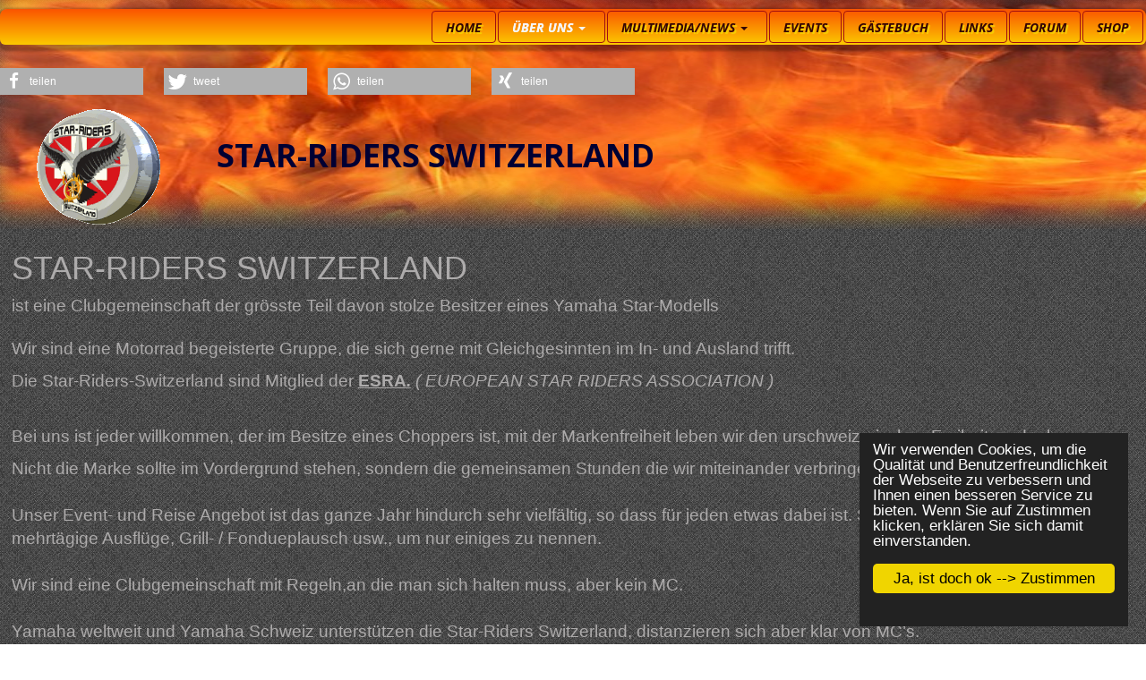

--- FILE ---
content_type: text/html; charset=utf-8
request_url: https://star-riders-switzerland.ch/70/ueber-uns
body_size: 16400
content:
<!DOCTYPE html>
<html lang="de">

<head>
	

<!-- start file:/opt/ws-xoops//modules/system/templates/theme_helpers.title.html -->
<title>Star-Riders Switzerland</title>
<!-- end file:/opt/ws-xoops//modules/system/templates/theme_helpers.title.html -->

<meta name="keywords" content="" />
<meta name="description" content="" />
<meta http-equiv="content-type" content="text/html; charset=UTF-8" />
<meta name="robots" content="index,follow" />
<meta name="rating" content="general" />
<meta name="author" content="Franz Christ - B&A SERVICES" />
<meta name="copyright" content="B & A SERVICES - jfc -2016" />
<meta name="generator" content="Worldsoft CMS" />
<meta name="viewport" content="width=device-width, initial-scale=1">
<meta name="content-language" content="de" />


<!-- indexing: off -->
<!-- start file:/opt/ws-xoops//modules/system/templates/theme_helpers.after_meta.html -->




<!-- start dns-prefetching -->
<link rel="dns-prefetch" href="//static.worldsoft-cms.info">
<link rel="dns-prefetch" href="//images.worldsoft-cms.info">
<link rel="dns-prefetch" href="//log.worldsoft-cms.info">
<link rel="dns-prefetch" href="//logs.worldsoft-cms.info">
<link rel="dns-prefetch" href="//cms-logger.worldsoft-cms.info">
<!-- end dns-prefetching -->

	<link rel='shortcut icon' type='image/x-icon' href='/favicon.ico' />



<!-- Custom headers that should be load in the top  -->

<link rel='canonical' href='https://star-riders-switzerland.ch/content/70/73/ueber-uns'  />
<meta name="viewport" content="width=device-width, initial-scale=1">


<!-- Javascript files that should be loaded before the core -->


<script type='text/javascript' src='/js/jquery/jquery-1.12.4.min.js?ts=1764930619'></script>
<script type='text/javascript' src='/js/jquery/fixes/jquery-fixes-1.x.min.js?ts=1764930619'></script>


<!-- CSS  files that should be loaded before the core -->

<link rel='stylesheet' type='text/css' media='screen' href='//static.worldsoft-cms.info/js/jquery/ui/1.12.1/jquery-ui.css?ts=1764930619' />
<link rel='stylesheet' type='text/css' media='screen' href='//static.worldsoft-cms.info/js/jquery/ui/1.12.1/jquery-ui.theme.css?ts=1764930619' />
<link rel='stylesheet' type='text/css' media='screen' href='/css/cms.css?ts=1764930619' />
<link rel='stylesheet' type='text/css' media='screen' href='/block.styles.css.php?location_id=70&ts=1764930619' />
<link rel='stylesheet' type='text/css' media='screen' href='//static.worldsoft-cms.info/js/jquery/plugins/lightbox/jquery.lightbox-0.5.css?ts=1764930619' />
<link rel='stylesheet' type='text/css' media='screen' href='//static.worldsoft-cms.info/js/jquery/plugins/fancybox/2.1.5/source/jquery.fancybox.css?ts=1764930619' />
<link rel='stylesheet' type='text/css' media='screen' href='/css/twitterbs/bootstrap-menu.css?ts=1764930619' />
<link rel='stylesheet' type='text/css' media='screen' href='/css/twitterbs/3.2.0/css/bootstrap.min.css?ts=1764930619' />
<link rel='stylesheet' type='text/css' media='screen' href='/css/twitterbs/3.2.0/css/bootstrap.ws.overrides.css?ts=1764930619' />
<link rel='stylesheet' type='text/css' media='screen' href='/css/twitterbs/gutters.css?ts=1764930619' />
<link rel='stylesheet' type='text/css' media='screen' href='/css/connector.css?ts=1764930619' />
<link rel='stylesheet' type='text/css' media='screen' href='//fonts.worldsoft.ch/css?family=Open+Sans%3A300%7C&ts=1764930619' />
<link rel='stylesheet' type='text/css' media='screen' href='/css/FontAwesome/4.7.0/css/font-awesome.min.css?ts=1764930619' />



<!-- end file:/opt/ws-xoops//modules/system/templates/theme_helpers.after_meta.html -->
<!-- indexing: on -->

<!-- start-site-css -->
<link rel='stylesheet' type='text/css' href='/style.css.php?use_themeset=srs_normal' />
<!-- end-site-css -->




<!-- RMV: added module header -->

<script type="text/javascript">
//--></script>
<script type='text/javascript'>
window._domain='star-riders-switzerland.ch';
window._domain_id='89170';
// Setup _lang_def
window._lang_def='de_DE';
window.location_id='70';
window.uploader_url='http://webuploader.worldsoft-cms.info/index.php';
window.newCookieConsent=0;
</script>


 <!-- Including //static.worldsoft-cms.info/js/jquery/plugins/cookie.js  -->

 <!--googleoff: all--> <script type='text/javascript' src='//static.worldsoft-cms.info/js/jquery/plugins/cookie.js'></script><!--googleon: all-->
<!--[if IE]><script src="//static.worldsoft-cms.info/js/jquery/plugins/bt/0.9.5-rc1/other_libs/excanvas_r3/excanvas.compiled.js"></script> <![endif]-->


 <!-- Including /js/worldsoft/URLPathInfo.js  -->

 <!--googleoff: all--> <script type='text/javascript' src='/js/worldsoft/URLPathInfo.js?ts=1764930619'></script><!--googleon: all-->


 <!-- Including /include/xoops.js  -->

 <!--googleoff: all--> <script type='text/javascript' src='/include/xoops.js?ts=1764930619'></script><!--googleon: all-->


 <!-- Including /bootstrap.js  -->

 <!--googleoff: all--> <script type='text/javascript' src='/bootstrap.js?ts=1764930619'></script><!--googleon: all-->


 <!-- Including /class/dhtml/overlib/overlib.js  -->

 <!--googleoff: all--> <script type='text/javascript' src='/class/dhtml/overlib/overlib.js?ts=1764930619'></script><!--googleon: all-->

		<script type="text/javascript">

var onLoadScripts=new Array();
var onLoadFunctions=new Array();
onLoadScripts.push("/include/locale.js.php?lang=de");
onLoadScripts.push("/include/user.js.php?lang=de");
onLoadScripts.push("//static.worldsoft-cms.info/xoops/include/ajaxLogin.js");
onLoadScripts.push("//static.worldsoft-cms.info/xoops/include/ajaxInvite.js");
onLoadScripts.push("//static.worldsoft-cms.info/xoops/include/ajaxPortalRecommend.js");


var MenuSounds = new Object();
function loadOnLoadScripts(){
	for (var i=0; i<onLoadScripts.length;i++) {
		loadScript(onLoadScripts[i]);
}
if (self.doStartup) {
	doStartup();
}
/* Do other onload handlers */
doOnLoadFunctions();
if (window.istats_url) {
	loadScript(window.istats_url);
}
if (window.ws_stats_url) {
	loadScript(window.ws_stats_url);
}
if (window.af_url) {
	if (location.search.indexOf("af_id")!=-1) {
		loadScript(window.af_url);
}
}
}
window.printLayout='wsContainerPrint';
window.ws_stats_url = "//logs.worldsoft-cms.info/log?domain=star-riders-switzerland.ch";
window.ws_stats_url += "&sw=" + screen.width;
window.ws_stats_url += "&sc=" + screen.colorDepth;
window.ws_stats_url += "&refer=" + escape(document.referrer);
window.ws_stats_url += "&page_counter=" + escape(location.href);
window.ws_stats_url += "&cookie=" + escape(document.cookie);


	window.af_url="/af.php?qs="+escape(location.search);


	if(window.addEventListener){
		window.addEventListener('load', loadOnLoadScripts, false);
} else {
	if(window.attachEvent) {
		window.attachEvent('onload', loadOnLoadScripts);
}
}

</script>
<!-- indexing: off -->
<!-- start file:/opt/ws-xoops//modules/system/templates/theme_helpers.before_end_head.html -->

<!-- Javascript files that should be loaded after the core -->


<script type='text/javascript' src='//static.worldsoft-cms.info/js/jquery/ui/1.12.1/jquery-ui.min.js?ts=1764930619'  ></script>
<script type='text/javascript' src='//static.worldsoft-cms.info/js/jquery/plugins/lightbox/jquery.lightbox-0.5.min.js?ts=1764930619'  ></script>
<script type='text/javascript' src='/include/plugins/lightbox.img.wrapper.js?ts=1764930619'  ></script>
<script type='text/javascript' src='//static.worldsoft-cms.info/js/jquery/plugins/fancybox/2.1.5/source/jquery.fancybox.pack.js?ts=1764930619'  ></script>
<script type='text/javascript' src='/include/plugins/fancybox.img.wrapper.js?ts=1764930619'  ></script>
<script type='text/javascript' src='/include/youtubewmode.js?ts=1764930619'  ></script>
<script type='text/javascript' src='/css/twitterbs/3.2.0/js/bootstrap.min.js?ts=1764930619'  ></script>
<script type='text/javascript' src='/js/twitterbs/responsive.menubuilder.js?ts=1764930619'  ></script>
<script type='text/javascript' src='//cdnjs.cloudflare.com/ajax/libs/cookieconsent2/1.0.9/cookieconsent.min.js?ts=1764930619'  ></script>
<script type='text/javascript' src='/modules/wsGadgets/gadgets/megaMenu/assets/js/waypoints.min.js?ts=1764930619'  ></script>
<script type='text/javascript' src='/modules/wsGadgets/gadgets/megaMenu/assets/js/waypoints-sticky-custom.js?ts=1764930619'  ></script>
<script type='text/javascript' src='/modules/wsGadgets/gadgets/megaMenu/assets/js/script.js?ts=1764930619'  ></script>
<script type='text/javascript' src='/modules/wsGadgets/gadgets/shariff/assets/shariff-js/2.0.1/shariff.min.js?ts=1764930619'  ></script>


<!-- CSS  files that should be loaded after the core -->

<link rel='stylesheet' type='text/css' media='screen' href='/modules/wsGadgets/gadgets/megaMenu/assets/css/build.css?ts=1764930619' />
<link rel='stylesheet' type='text/css' media='screen' href='/modules/wsGadgets/gadgets/megaMenu/assets/css/style.css?ts=1764930619' />
<link rel='stylesheet' type='text/css' media='screen' href='/modules/wsGadgets/gadgets/megaMenu/assets/css/default2017.css?ts=1764930619' />
<link rel='stylesheet' type='text/css' media='screen' href='/modules/wsGadgets/gadgets/megaMenu/assets/css/responsive2017.css?ts=1764930619' />
<link rel='stylesheet' type='text/css' media='screen' href='/modules/wsGadgets/gadgets/megaMenu/assets/css/no-thing.css?ts=1764930619' />
<link rel='stylesheet' type='text/css' media='screen' href='/modules/wsGadgets/gadgets/shariff/assets/shariff-js/2.0.1/shariff.min.css?ts=1764930619' />



<!-- Custom headers that should be load just before the body   -->

<script type="text/javascript">jQuery(document).ready(function(){jQuery("a.lightbox").lightBox();});</script>
<style type="text/css">#jquery-lightbox {z-index: 1768658224 !important;} </style>
<script type="text/javascript">jQuery(document).ready(function(){ if(jQuery.fn.fancybox) { jQuery("a.fancybox").fancybox({beforeLoad : function() {
			   	_title = $(this.element).find("img").attr("alt");
				if (_title) {
					this.title = _title;
				}
                }});}});</script>
<style>.fancybox-title-float-wrap .child {border: 2px solid white }</style>

<!-- indexing: off -->
<script type='text/javascript'>var menuResponsiveItems = [["Home","\/69\/home","","","","",0,"0"],["\u00dcber uns","\/70\/ueber-uns","","","","",0,"0"],["|Vorstand","\/75\/ueber-uns\/vorstand","","","","",1,"0"],["|Bikes der Mitglieder","\/136\/ueber-uns\/bikes-der-mitglieder","","","","",1,"0"],["|Mitglied werden","\/76\/ueber-uns\/mitglied-werden","","","","",1,"0"],["|Impressum","\/77\/ueber-uns\/impressum","","","","",1,"0"],["Multimedia","\/71\/multimedia","","","","",0,"0"],["|2026","\/2719\/multimedia\/2026","","","","",1,"0"],["||1. Gl\u00fchwein Plausch","\/2720\/2026-multimedia\/1-gluehwein-plausch","","","","",2,"0"],["|2025","\/2602\/multimedia\/2025","","","","",1,"0"],["||Er\u00f6ffnungsfahrt","\/2603\/2025-multimedia\/eroeffnungsfahrt","","","","",2,"0"],["||Reise Polen 25","\/2604\/2025-multimedia\/reise-polen-25","","","","",2,"0"],["||Treffen Polen 25","\/2605\/2025-multimedia\/treffen-polen-25","","","","",2,"0"],["||Reise Italien 25","\/2606\/2025-multimedia\/reise-italien-25","","","","",2,"0"],["||10 Jahres Party Italien","\/2607\/2025-multimedia\/10-jahres-party-italien","","","","",2,"0"],["||Spontan Ausfahrten","\/2608\/2025-multimedia\/spontan-ausfahrten","","","","",2,"0"],["||Dreil\u00e4nderfahrt","\/2609\/2025-multimedia\/dreilaenderfahrt","","","","",2,"0"],["|2024","\/2289\/multimedia\/2024","","","","",1,"0"],["||Love-Ride 2024","\/2390\/2024-multimedia\/love-ride-2024","","","","",2,"0"],["||Schiessen 24","\/2392\/2024-multimedia\/schiessen-24","","","","",2,"0"],["||Herrenausflug","\/2393\/2024-multimedia\/herrenausflug","","","","",2,"0"],["||Ausfahrten","\/2394\/2024-multimedia\/ausfahrten","","","","",2,"0"],["||Starparty Belgien","\/2395\/2024-multimedia\/starparty-belgien","","","","",2,"0"],["||Br\u00fcgge","\/2498\/2024-multimedia\/bruegge","","","","",2,"0"],["||Weihnachtsfeier","\/2397\/2024-multimedia\/weihnachtsfeier","","","","",2,"0"],["|2023","\/2007\/multimedia\/2023","","","","",1,"0"],["||Schiessen 2023","\/2008\/2023-multimedia\/schiessen-2023","","","","",2,"0"],["||1. Mai Er\u00f6ffnungsfahrt","\/2100\/2023-multimedia\/1-mai-eroeffnungsfahrt","","","","",2,"0"],["||Vogessen Ausfahrt","\/2101\/2023-multimedia\/vogessen-ausfahrt","","","","",2,"0"],["||Gardasee","\/2103\/2023-multimedia\/gardasee","","","","",2,"0"],["||Silvretta Hochalmstrasse","\/2104\/2023-multimedia\/silvretta-hochalmstrasse","","","","",2,"0"],["||Herrenausfahrt","\/2105\/2023-multimedia\/herrenausfahrt","","","","",2,"0"],["||20 Jahre Starriders Belgien","\/2197\/2023-multimedia\/20-jahre-starriders-belgien","","","","",2,"0"],["|2022","\/1675\/multimedia\/2022","","","","",1,"0"],["||Er\u00f6ffnungsfahrt 22","\/1678\/2022-multimedia\/eroeffnungsfahrt-22","","","","",2,"0"],["||Jubil\u00e4umsfahrt","\/1759\/2022-multimedia\/jubilaeumsfahrt","","","","",2,"0"],["||Brunch 22","\/1840\/2022-multimedia\/brunch-22","","","","",2,"0"],["||Aufnahme Nick","\/1841\/2022-multimedia\/aufnahme-nick","","","","",2,"0"],["||Treffen Pl\u00f6n 22","\/1842\/2022-multimedia\/treffen-ploen-22","","","","",2,"0"],["||Grillplausch Rolf","\/1923\/2022-multimedia\/grillplausch-rolf","","","","",2,"0"],["||60 Jahre Peter","\/1924\/2022-multimedia\/60-jahre-peter","","","","",2,"0"],["||Wallis Tour 22","\/1925\/2022-multimedia\/wallis-tour-22","","","","",2,"0"],["||Krampus und M\u00e4rkte 22","\/1926\/2022-multimedia\/krampus-und-maerkte-22","","","","",2,"0"],["|2021","\/1593\/multimedia\/2021","","","","",1,"0"],["||Walliser Tour von Laura u Salva ","\/1520\/2021-multimedia\/walliser-tour-von-laura-u-salva","","","","",2,"0"],["|2020","\/1226\/multimedia\/2020","","","","",1,"0"],["||Fondueplausch im Busch","\/1227\/2020-multimedia\/fondueplausch-im-busch","","","","",2,"0"],["||Schweizerreise 2020","\/1300\/2020-multimedia\/schweizerreise-2020","","","","",2,"0"],["||Vogesenrundfahrt 2020","\/1301\/2020-multimedia\/vogesenrundfahrt-2020","","","","",2,"0"],["||St. Martin","\/1374\/2020-multimedia\/st-martin","","","","",2,"0"],["||Schiessen 2020","\/1447\/2020-multimedia\/schiessen-2020","","","","",2,"0"],["|2019","\/945\/multimedia\/2019","","","","",1,"0"],["||Silvester-Party","\/953\/2019-multimedia\/silvester-party","","","","",2,"0"],["||Raclette Grillkota","\/964\/2019-multimedia\/raclette-grillkota","","","","",2,"0"],["||Ski-Weekend","\/965\/2019-multimedia\/ski-weekend","","","","",2,"0"],["||SRS-Schiessen 2019","\/1030\/2019-multimedia\/srs-schiessen-2019","","","","",2,"0"],["||Harz","\/1095\/2019-multimedia\/harz","","","","",2,"0"],["||SRS-Treffen Italien","\/1096\/2019-multimedia\/srs-treffen-italien","","","","",2,"0"],["||Bikewoche Gardasee","\/1161\/2019-multimedia\/bikewoche-gardasee","","","","",2,"0"],["|2018","\/777\/multimedia\/2018","","","","",1,"0"],["||Einstand Erich und Denise","\/778\/2018-multimedia\/einstand-erich-und-denise","","","","",2,"0"],["||Meeting Slovakei","\/831\/2018-multimedia\/meeting-slovakei","","","","",2,"0"],["||Fasnacht Harmonie","\/832\/2018-multimedia\/fasnacht-harmonie","","","","",2,"0"],["||SRS-Schiessen 2018","\/833\/2018-multimedia\/srs-schiessen-2018","","","","",2,"0"],["||ACE Cafe","\/834\/2018-multimedia\/ace-cafe","","","","",2,"0"],["||T\u00f6ffli Rallye 2018","\/835\/2018-multimedia\/toeffli-rallye-2018","","","","",2,"0"],["||Love-Ride 2018","\/836\/2018-multimedia\/love-ride-2018","","","","",2,"0"],["||Europeanparty Estland ","\/889\/2018-multimedia\/europeanparty-estland","","","","",2,"0"],["||Baltikum Tour 18","\/890\/2018-multimedia\/baltikum-tour-18","","","","",2,"0"],["||Faakersee 2018","\/891\/2018-multimedia\/faakersee-2018","","","","",2,"0"],["||Tontaubenschiessen","\/892\/2018-multimedia\/tontaubenschiessen","","","","",2,"0"],["|2017","\/460\/multimedia\/2017","","","","",1,"0"],["||Fondueplausch ","\/461\/2017-multimedia\/fondueplausch","","","","",2,"0"],["||SRS-Schiessen","\/551\/2017-multimedia\/srs-schiessen","","","","",2,"0"],["||D\u00e4nemark ","\/596\/2017-multimedia\/daenemark","","","","",2,"0"],["||Schweizerweekend","\/641\/2017-multimedia\/schweizerweekend","","","","",2,"0"],["||Nidersachsen","\/686\/2017-multimedia\/nidersachsen","","","","",2,"0"],["||Europeanparty Polen","\/731\/2017-multimedia\/europeanparty-polen","","","","",2,"0"],["||Faakersee 2017","\/732\/2017-multimedia\/faakersee-2017","","","","",2,"0"],["|2016","\/135\/multimedia\/2016","","","","",1,"0"],["||Fondueplausch","\/143\/2016-multimedia\/fondueplausch","","","","",2,"0"],["||Testgalerie","\/177\/2016-multimedia\/testgalerie","","","","",2,"0"],["||European-Star-Meeting","\/215\/2016-multimedia\/european-star-meeting","","","","",2,"0"],["||Audis Grillplausch","\/250\/2016-multimedia\/audis-grillplausch","","","","",2,"0"],["||Schweizerweekend","\/285\/2016-multimedia\/schweizerweekend","","","","",2,"0"],["||10 Jahre Eastern-Stars","\/320\/2016-multimedia\/10-jahre-eastern-stars","","","","",2,"0"],["||Faakersee 2016","\/355\/2016-multimedia\/faakersee-2016","","","","",2,"0"],["||Weihnachtsessen","\/390\/2016-multimedia\/weihnachtsessen","","","","",2,"0"],["||Chlauseinzug Winti","\/425\/2016-multimedia\/chlauseinzug-winti","","","","",2,"0"],["|2015","\/80\/multimedia\/2015","","","","",1,"0"],["||Fondueplausch","\/90\/2015-multimedia\/fondueplausch","","","","",2,"0"],["||Generalversammlung","\/91\/2015-multimedia\/generalversammlung","","","","",2,"0"],["||7. SRS-Schiessen","\/92\/2015-multimedia\/7-srs-schiessen","","","","",2,"0"],["||Love-Ride","\/93\/2015-multimedia\/love-ride","","","","",2,"0"],["||Portugal-Star-Party","\/94\/2015-multimedia\/portugal-star-party","","","","",2,"0"],["||D\u00e4nemark","\/95\/2015-multimedia\/daenemark","","","","",2,"0"],["||European Bike Week Faak","\/96\/2015-multimedia\/european-bike-week-faak","","","","",2,"0"],["||Einstand Evelyn","\/97\/2015-multimedia\/einstand-evelyn","","","","",2,"0"],["||Einstand Wengers","\/105\/2015-multimedia\/einstand-wengers","","","","",2,"0"],["||Chlausabend 15","\/106\/2015-multimedia\/chlausabend-15","","","","",2,"0"],["|2014","\/81\/multimedia\/2014","","","","",1,"0"],["||Fondueplausch","\/108\/2014-multimedia\/fondueplausch","","","","",2,"0"],["||Wellness","\/107\/2014-multimedia\/wellness","","","","",2,"0"],["||6. SRS-Schiessen","\/116\/2014-multimedia\/6-srs-schiessen","","","","",2,"0"],["||Grill Plausch","\/117\/2014-multimedia\/grill-plausch","","","","",2,"0"],["||Loveride 22","\/118\/2014-multimedia\/loveride-22","","","","",2,"0"],["||Hochzeit","\/119\/2014-multimedia\/hochzeit","","","","",2,"0"],["||Yamaha Day","\/120\/2014-multimedia\/yamaha-day","","","","",2,"0"],["||5 Jahre SNS","\/121\/2014-multimedia\/5-jahre-sns","","","","",2,"0"],["||Silvretta Tour","\/122\/2014-multimedia\/silvretta-tour","","","","",2,"0"],["||Slovakia 2014","\/123\/2014-multimedia\/slovakia-2014","","","","",2,"0"],["||European Bike Week Faak","\/124\/2014-multimedia\/european-bike-week-faak","","","","",2,"0"],["||Eastern-Star-Party","\/125\/2014-multimedia\/eastern-star-party","","","","",2,"0"],["||Krampus 2014","\/126\/2014-multimedia\/krampus-2014","","","","",2,"0"],["||Chlausabend 2014","\/127\/2014-multimedia\/chlausabend-2014","","","","",2,"0"],["||Chlausumzug 2014","\/128\/2014-multimedia\/chlausumzug-2014","","","","",2,"0"],["Events","\/72\/events","","","","",0,"0"],["Links","\/73\/links","","","","",0,"0"],["Forum","\/74\/forum","","","","",0,"0"],["Shop","\/79\/shop","","","","",0,"0"],["G\u00e4stebuch","\/89\/gaestebuch","","","","",0,"0"],["Sitemap","\/214\/sitemap","","","","",0,"0"]];</script>
<!-- indexing: on -->

<!-- Begin Cookie Consent plugin by Silktide - http://silktide.com/cookieconsent -->
<script type="text/javascript">
    window.cookieconsent_options = {
		"message": "Wir verwenden Cookies, um die Qualität und Benutzerfreundlichkeit der Webseite zu verbessern und Ihnen einen besseren Service zu bieten. Wenn Sie auf Zustimmen klicken, erklären Sie sich damit einverstanden.",
		"dismiss": "Ja, ist doch ok -->  Zustimmen",
		"learnMore": "",
		"link": "",
		"theme":"dark-floating",
    "markup": [
      '<div class="cc_banner-wrapper {{containerClasses}}">',
      '<div class="cc_banner cc_container cc_container--open">',
      '<a href="#null" data-cc-event="click:dismiss" target="_blank" class="cc_btn cc_btn_accept_all">{{options.dismiss}}</a>',
      '<p class="cc_message">{{options.message}} <a data-cc-if="options.link" target="{{ options.target }}" class="cc_more_info" href="{{options.link || "#null"}}">{{options.learnMore}}</a></p>',      
      '</div>',
      '</div>'
    ]       
		};
</script>

<!-- End Cookie Consent plugin -->
<script type="text/javascript" src="/modules/wsGadgets/gadgets/megaMenu/assets/js/device.js"></script>
<link rel="stylesheet" id="noo-top-menu-font11-css" href="//fonts.worldsoft.ch/css?family=Open%20Sans%3A300%2C300italic%2Cregular%2Citalic%2C600%2C600italic%2C700%2C700italic%2C800%2C800italic%26subset%3Dcyrillic-ext%252Cvietnamese%252Cgreek-ext%252Ccyrillic%252Cdevanagari%252Clatin%252Cgreek%252Clatin-ext;ver=3.9.2" type="text/css" media="all">

<link rel="stylesheet" id="noo-sub-menu-font11-css" href="//fonts.worldsoft.ch/css?family=Open%20Sans%3A300%2C300italic%2Cregular%2Citalic%2C600%2C600italic%2C700%2C700italic%2C800%2C800italic%26subset%3Dcyrillic-ext%252Cvietnamese%252Cgreek-ext%252Ccyrillic%252Cdevanagari%252Clatin%252Cgreek%252Clatin-ext;ver=3.9.2" type="text/css" media="all">

<link rel="stylesheet" id="custom_content-font11-css" href="//fonts.worldsoft.ch/css?family=Open%20Sans%3A300%2C300italic%2Cregular%2Citalic%2C600%2C600italic%2C700%2C700italic%2C800%2C800italic%26subset%3Dcyrillic-ext%252Cvietnamese%252Cgreek-ext%252Ccyrillic%252Cdevanagari%252Clatin%252Cgreek%252Clatin-ext;ver=3.9.2" type="text/css" media="all">

<link rel="stylesheet" id="custom_content-link-font11-css" href="//fonts.worldsoft.ch/css?family=Open%20Sans%3A300%2C300italic%2Cregular%2Citalic%2C600%2C600italic%2C700%2C700italic%2C800%2C800italic%26subset%3Dcyrillic-ext%252Cvietnamese%252Cgreek-ext%252Ccyrillic%252Cdevanagari%252Clatin%252Cgreek%252Clatin-ext;ver=3.9.2" type="text/css" media="all">

<style type='text/css' class='noo-menu-custom-css' id='noo-menu-custom-css-11'>

.noonav.noo_menu_11 .noo-megamenu.animate .mega > .mega-dropdown-menu{transition-duration:400ms;-moz-transition-duration:400ms;-webkit-transition-duration:400ms;min-width: 200px !important;transition-delay:0ms;-moz-transition-delay:0ms;-webkit-transition-delay:0ms;}.noonav.noo_menu_11 .noo-megamenu {border-top-left-radius:8px;-moz-border-top-left-radius:8px;-o-border-top-left-radius:8px;border-top-right-radius:8px;-moz-border-top-right-radius:8px;-o-border-top-right-radius:8px;border-bottom-right-radius:6px;-moz-border-bottom-right-radius:6px;-o-border-bottom-right-radius:6px;border-bottom-left-radius:6px;-moz-border-bottom-left-radius:6px;-o-border-bottom-left-radius:6px;border-top:0px dotted ;border-right:0px dotted ;border-bottom:0px dotted ;border-left:0px dotted ;padding-right:1px;padding-left:6px;margin-right:0px;margin-left:0px;}.noonav.noo_menu_11  button.button-bar {border-top-left-radius:0px;-moz-border-top-left-radius:0px;-o-border-top-left-radius:0px;border-top-right-radius:0px;-moz-border-top-right-radius:0px;-o-border-top-right-radius:0px;border-bottom-right-radius:0px;-moz-border-bottom-right-radius:0px;-o-border-bottom-right-radius:0px;border-bottom-left-radius:0px;-moz-border-bottom-left-radius:0px;-o-border-bottom-left-radius:0px;}.noonav.noo_menu_11  button.button-bar:hover {border-top-left-radius:0px;-moz-border-top-left-radius:0px;-o-border-top-left-radius:0px;border-top-right-radius:0px;-moz-border-top-right-radius:0px;-o-border-top-right-radius:0px;border-bottom-right-radius:0px;-moz-border-bottom-right-radius:0px;-o-border-bottom-right-radius:0px;border-bottom-left-radius:0px;-moz-border-bottom-left-radius:0px;-o-border-bottom-left-radius:0px;}.noonav.noo_menu_11.noosticky > div{width:90%;}.noonav.noo_menu_11 .noo-megamenu.horizontal {height:40px;line-height:40px;}.noonav.noo_menu_11.noo-nav-mb1{box-shadow: 1px 3px 3px 4px rgba(0,0,0,0.30);		-webkit-box-shadow: 1px 3px 3px 4px rgba(0,0,0,0.30);		-moz-box-shadow: 1px 3px 3px 4px rgba(0,0,0,0.30);}#mmenu-11 , .noonav.noo_menu_11 { background: linear-gradient(top,  rgba(250,83,0,1.00),  rgba(252,202,0,1.00));					background: -ms-linear-gradient(top,  rgba(250,83,0,1.00),  rgba(252,202,0,1.00));					background: -webkit-gradient(linear, left top, left bottom, from(rgba(250,83,0,1.00)), to(rgba(252,202,0,1.00)));					background: -moz-linear-gradient(top,  rgba(250,83,0,1.00),  rgba(252,202,0,1.00));border-top-left-radius:8px;-moz-border-top-left-radius:8px;-o-border-top-left-radius:8px;border-top-right-radius:8px;-moz-border-top-right-radius:8px;-o-border-top-right-radius:8px;border-bottom-right-radius:6px;-moz-border-bottom-right-radius:6px;-o-border-bottom-right-radius:6px;border-bottom-left-radius:6px;-moz-border-bottom-left-radius:6px;-o-border-bottom-left-radius:6px;}.noonav.noo_menu_11 .noo-menu-logo{height:36px;line-height:36px;}.noonav.noo_menu_11 .noo-menu-search,.noonav.noo_menu_11  .noo-menu-cart{height:36px;line-height:36px;color: #330505;}.noonav.noo_menu_11  .noo-menu-search i{}.noonav.noo_menu_11 .noo-menu-cart a{color: #330505;}#noo_menu_11  ul.cd-primary-nav li > a,.noonav.noo_menu_11 .noo-nav > li > a,#mmenu-11  .mm-listview li > a {height:36px;line-height:36px;font-weight: bold;font-family: Open Sans;font-style: italic;font-size: 14px;color: #330505;text-transform: uppercase!important;border-top:1px solid #a11010;border-right:1px solid #a11010;border-bottom:1px solid #a11010;border-left:1px solid #a11010;text-shadow: 2px 2px 1px rgba(245,209,3,1.00);box-shadow: 0px 0px 0px 0px ;				-webkit-box-shadow: 0px 0px 0px 0px ;				-moz-box-shadow: 0px 0px 0px 0px ;padding-right:15px;padding-left:15px;margin-top:2px;margin-right:2px;margin-left:0px;border-top-left-radius:4px;-moz-border-top-left-radius:4px;-o-border-top-left-radius:4px;border-top-right-radius:4px;-moz-border-top-right-radius:4px;-o-border-top-right-radius:4px;border-bottom-right-radius:4px;-moz-border-bottom-right-radius:4px;-o-border-bottom-right-radius:4px;border-bottom-left-radius:4px;-moz-border-bottom-left-radius:4px;-o-border-bottom-left-radius:4px;}.noonav.noo_menu_11 .noo-nav > li > a .noo-icon{color: #0088cc;font-size: 14px;}.noonav.noo_menu_11 .noo-nav > li > a .custom-mega-icon{width: 14px;}.noonav.noo_menu_11  .navbar-brand{color: #330505;}.noonav.noo_menu_11 .noo-megamenu .caret{border-top-color: #330505;}#noo_menu_11  ul.cd-primary-nav li.open > a, #noo_menu_11  ul.cd-primary-nav li:hover > a, .noonav.noo_menu_11 .noo-nav > li:hover > a,.noonav.noo_menu_11 .noo-nav > li.open > a,.noonav.noo_menu_11 .noo-nav > .current-menu-item > a,.noonav.noo_menu_11  .noo-nav > .current-menu-ancestor > a,.noonav.noo_menu_11  .noo-nav > .current_page_item > a,.noonav.noo_menu_11  .noo-nav > .current_page_ancestor > a, #mmenu-11  .mm-listview li:hover a, #mmenu-11 .mega-nav li.open a, #mmenu-11  .mm-listview li:hover a, #mmenu-11 .mega-nav li.open a {border-top-color:#434343;border-right-color:#434343;border-bottom-color:#434343;border-left-color:#434343;color: #ffffff;background-color:rgba(42,42,42,0.80);text-shadow: 0px 0px 0px ;}.noonav.noo_menu_11 .noo-nav > li:hover > a .noo-icon,.noonav.noo_menu_11 .noo-nav > li.open > a .noo-icon,.noonav.noo_menu_11 .noo-nav > .current-menu-item > a .noo-icon,.noonav.noo_menu_11  .noo-nav > .current-menu-ancestor > a .noo-icon,.noonav.noo_menu_11  .noo-nav > .current_page_item > a .noo-icon,.noonav.noo_menu_11  .noo-nav > .current_page_ancestor > a .noo-icon{color: #0088cc;}.noonav.noo_menu_11 .noo-nav li.dropdown.open .caret,.noonav.noo_menu_11  .noo-nav li.dropdown.open.active .caret,.noonav.noo_menu_11  .noo-nav li.dropdown.open a:hover .caret,.noonav.noo_menu_11 .noo-nav .dropdown-toggle:hover .caret,.noonav.noo_menu_11 .noo-nav > li:hover > a > .caret,.noonav.noo_menu_11 .noo-nav > .current-menu-item > a > .caret,.noonav.noo_menu_11  .noo-nav > .current-menu-ancestor > a > .caret,.noonav.noo_menu_11  .noo-nav > .current_page_item > a > .caret,.noonav.noo_menu_11  .noo-nav > .current_page_ancestor > a > .caret{border-top-color: #ffffff;border-bottom-color: #ffffff;}@media (max-width: 767px) {.noonav.noo_menu_11  .noo-nav > li.mega > a:after{border-color:#330505 rgba(0, 0, 0, 0)} .noonav.noo_menu_11  .noo-nav > li.mega:hover > a:after,.noonav.noo_menu_11  .noo-nav > li.mega.open > a:after,.noonav.noo_menu_11  .noo-nav > li.mega.current-menu-item > a:after,.noonav.noo_menu_11  .noo-nav > li.mega.current_page_item > a:after,.noonav.noo_menu_11  .noo-nav > li.mega.current_page_ancestor > a:after{border-color:#ffffff rgba(0, 0, 0, 0)}}#mmenu-11  .noo-nav li.selected_top > a, #noo_menu_11  ul.cd-primary-nav li.selected_top > a, #noo_menu_11  ul.cd-primary-nav li > a:active, .noonav.noo_menu_11 .noo-nav > li > a:active, .noonav.noo_menu_11 .noo-nav > li.selected_top > a{color: #f5f6fa!important;text-shadow: 0px 0px 0px ;}.noonav.noo_menu_11 .noo-nav > li > a:active .noo-icon, .noonav.noo_menu_11 .noo-nav > li.selected_top > a .noo-icon{color: #0088cc;}.noonav.noo_menu_11  .noo-nav li.dropdown > a:active .caret, .noonav.noo_menu_11  .noo-nav li.dropdown.selected_top > a .caret{border-top-color: #f5f6fa;border-bottom-color: #f5f6fa;}@media (max-width: 767px) {.noonav.noo_menu_11  .noo-nav > li.mega:active > a:after, .noonav.noo_menu_11  .noo-nav > li.mega.selected_top > a:after{border-color:#f5f6fa rgba(0, 0, 0, 0)}}.noonav.noo_menu_11 .noo-megamenu .dropdown-menu li a{height: 40px;line-height: 40px;}.noonav.noo_menu_11  .noo-megamenu .dropdown-submenu > .dropdown-menu {left: 100%; top: 0%}.noonav.noo_menu_11 .noo-megamenu .dropdown-menu .mega-nav > li > a,#mmenu-11 .mm-panels .dropdown-menu .mega-nav > li > a{border-top-left-radius:0px;-moz-border-top-left-radius:0px;-o-border-top-left-radius:0px;border-top-right-radius:0px;-moz-border-top-right-radius:0px;-o-border-top-right-radius:0px;border-bottom-right-radius:0px;-moz-border-bottom-right-radius:0px;-o-border-bottom-right-radius:0px;border-bottom-left-radius:0px;-moz-border-bottom-left-radius:0px;-o-border-bottom-left-radius:0px;}.noonav.noo_menu_11 .noo-megamenu .dropdown-menu,.noonav.noo_menu_11 .noo-megamenu .dropdown-submenu > .dropdown-menu,#mmenu-11 .mm-panels .dropdown-menu,#mmenu-11 .mm-panels .dropdown-submenu > .dropdown-menu, tests{border-top-left-radius:0px;-moz-border-top-left-radius:0px;-o-border-top-left-radius:0px;border-top-right-radius:0px;-moz-border-top-right-radius:0px;-o-border-top-right-radius:0px;border-bottom-right-radius:0px;-moz-border-bottom-right-radius:0px;-o-border-bottom-right-radius:0px;border-bottom-left-radius:0px;-moz-border-bottom-left-radius:0px;-o-border-bottom-left-radius:0px;background-color:rgba(42,42,42,0.98);border-top:0px solid ;box-shadow: 0px 3px 5px 0px rgba(0,0,0,0.21);			-webkit-box-shadow: 0px 3px 5px 0px rgba(0,0,0,0.21);			-moz-box-shadow: 0px 3px 5px 0px rgba(0,0,0,0.21);padding: 0px 0px 20px 0px;}.noonav.noo_menu_11 .noo-megamenu .dropdown-menu .mega-nav > li > a,#mmenu-11 .mm-panels .dropdown-menu .mega-nav > li > a{font-weight: normal;font-family: Open Sans;font-style: italic;font-size: 14px;color: #b7b7b7;text-transform: inherit!important;text-shadow: 0px 0px 0px ;padding: 0px 20px 0px 20px;border-bottom:0px solid ;}.noonav.noo_menu_11 .noo-megamenu .dropdown-menu .mega-nav > li > a .noo-icon{color: #0088cc;font-size: 14px;}.noonav.noo_menu_11 .noo-megamenu .dropdown-menu .mega-nav > li > a .custom-mega-icon{width: 14px;}.noonav.noo_menu_11 .noo-megamenu .dropdown-menu .mega-nav > li.noo-level-1:active > a:not(.mega-group-title), .noonav.noo_menu_11 .noo-megamenu .dropdown-menu .mega-nav > li.noo-level-1.selected_sub > a:not(.mega-group-title) {text-shadow: 0px 0px 0px ;}.noonav.noo_menu_11 .noo-megamenu .dropdown-menu .mega-nav > li:hover > a:not(.mega-group-title){color: #ffffff;background-image:inherit;background-color:rgba(82,82,82,0.84);text-shadow: 0px 0px 0px ;}.noonav.noo_menu_11 .noo-megamenu .dropdown-menu .mega-nav > li:hover > a .noo-icon{color: #0088cc;}@media (max-width: 767px) {.noonav.noo_menu_11 .noo-megamenu .dropdown-menu .mega-nav > li > a:after{border-color:#b7b7b7 rgba(0, 0, 0, 0)} .noonav.noo_menu_11  .noo-megamenu .dropdown-submenu > a:after,.noonav.noo_menu_11  .noo-megamenu .mega-group > a:after{border-color:#ffffff rgba(0, 0, 0, 0)}}.noonav.noo_menu_11 .noo-megamenu .dropdown-menu .mega-nav > li:active > a:not(.mega-group-title), .noonav.noo_menu_11 .noo-megamenu .dropdown-menu .mega-nav > li.selected_sub > a:not(.mega-group-title){text-shadow: 0px 0px 0px ;}.noonav.noo_menu_11 .noo-megamenu .dropdown-menu .mega-nav > li:active > a .noo-icon, .noonav.noo_menu_11 .noo-megamenu .dropdown-menu .mega-nav > li.selected_sub > a .noo-icon{color: #0088cc;}.noonav.noo_menu_11 .noo-megamenu .dropdown-menu li.noo-level-thirdplus a{height: 40px;line-height: 40px;}.noonav.noo_menu_11 .noo-megamenu .dropdown-submenu.noo-level-thirdplus > .dropdown-menu{box-shadow: 0px 0px 0px 0px ;			-webkit-box-shadow: 0px 0px 0px 0px ;			-moz-box-shadow: 0px 0px 0px 0px ;padding: 5px 5px 5px 5px;}.noonav.noo_menu_11 .noo-megamenu .dropdown-menu .mega-nav > li.noo-level-thirdplus > a{font-weight: normal;font-family: inherit;font-style: normal;font-size: 14px;color: #ffffff;text-transform: inherit!important;text-shadow: 0px 0px 0px ;padding: 5px 20px 5px 20px;}.noonav.noo_menu_11 .noo-megamenu .dropdown-menu .mega-nav > li.noo-level-thirdplus > a .noo-icon{color: #0088cc;font-size: 14px;}.noonav.noo_menu_11 .noo-megamenu .dropdown-menu .mega-nav > li.noo-level-thirdplus > a .custom-mega-icon{width: 14px;}.noonav.noo_menu_11 .noo-megamenu .dropdown-menu .mega-nav > li.noo-level-thirdplus:hover > a:not(.mega-group-title){background-image:inherit;text-shadow: 0px 0px 0px ;}.noonav.noo_menu_11 .noo-megamenu .dropdown-menu .mega-nav > li.noo-level-thirdplus:hover > a .noo-icon{color: #0088cc;}@media (max-width: 767px) {.noonav.noo_menu_11 .noo-megamenu .dropdown-menu .mega-nav > li.noo-level-thirdplus > a:after{border-color:#ffffff rgba(0, 0, 0, 0)} .noonav.noo_menu_11  .noo-megamenu .dropdown-submenu > a:after,.noonav.noo_menu_11  .noo-megamenu .mega-group > a:after{border-color:#ffffff rgba(0, 0, 0, 0)}}.noonav.noo_menu_11 .noo-megamenu .dropdown-menu .mega-nav > li.noo-level-thirdplus:active > a:not(.mega-group-title), .noonav.noo_menu_11 .noo-megamenu .dropdown-menu .mega-nav > li.selected_sub.noo-level-thirdplus > a:not(.mega-group-title){}.noonav.noo_menu_11 .noo-megamenu .dropdown-menu .mega-nav > li.noo-level-thirdplus:active > a .noo-icon, .noonav.noo_menu_11 .noo-megamenu .dropdown-menu .mega-nav > li.selected_sub.noo-level-thirdplus > a .noo-icon{}.noonav.noo_menu_11  .widget-title-template p, .noonav.noo_menu_11  .widget-title-template span{font-weight: normal;font-family: Open Sans!important;font-style: normal!important;font-size: 14px!important;color: #000000;}.noonav.noo_menu_11  .widget-title-template {font-weight: normal;font-family: Open Sans!important;font-style: normal!important;font-size: 14px!important;color: #000000;}.noonav.noo_menu_11  .widget-title-template span,.noonav.noo_menu_11  .widget-title-template p {background-color: transparent !important;}.noonav.noo_menu_11  .widget-title-template{}.noonav.noo_menu_11  .widget-title-template a{display: inline;text-decoration: none;text-align: left;text-transform: none;font-weight: normal;font-family: Open Sans!important;font-style: normal!important;font-size: 14px!important;color: #000000!important;width: 200px;max-width: 300px;line-height: 14px;letter-spacing: 0px;}.noonav.noo_menu_11  .widget-title-template a:hover{text-decoration: none;text-transform: none;font-weight: normal;color: #000000!important;}.noonav.noo_menu_11  .widget-title-template a:visited{text-decoration: none;text-transform: none;font-weight: normal;color: #000000!important;}.noonav.noo_menu_11  a.navbar-brand, .mm-listview li a{color: #000000!important;}.noonav.noo_menu_11  button.button-bar{}.noonav.noo_menu_11  button.button-bar span.icon-bar{background-color:#f5f5f5!important;}.noonav.noo_menu_11  button.button-bar:hover{}.noonav.noo_menu_11  .widget-title-template a:active{text-decoration: none;text-transform: none;font-weight: normal;color: #000000!important;}.noonav.noo_menu_11 .noo-megamenu .withBr{padding-top:12.857142857142858px}.noonav.noo_menu_11.to-mobile .noo-nav > li > a {padding-top:0px!important;padding-bottom:0px!important;padding-right:0px!important;padding-left:0px!important;height:30px!important;line-height:30px!important;}.noonav.noo_menu_11.to-mobile .noo-megamenu,.noonav.noo_menu_11.to-mobile .noo-megamenu .noo-nav-child {text-align: left;}                                                                             

</style>
<style type='text/css' media='print'>div.noo-megamenu{ display: none; }</style>



<link rel="stylesheet" id="noo-top-menu-font15-css" href="//fonts.worldsoft.ch/css?family=Open%20Sans%3A300%2C300italic%2Cregular%2Citalic%2C600%2C600italic%2C700%2C700italic%2C800%2C800italic%26subset%3Dcyrillic-ext%252Cvietnamese%252Cgreek-ext%252Ccyrillic%252Cdevanagari%252Clatin%252Cgreek%252Clatin-ext;ver=3.9.2" type="text/css" media="all">

<link rel="stylesheet" id="noo-sub-menu-font15-css" href="//fonts.worldsoft.ch/css?family=Open%20Sans%3A300%2C300italic%2Cregular%2Citalic%2C600%2C600italic%2C700%2C700italic%2C800%2C800italic%26subset%3Dcyrillic-ext%252Cvietnamese%252Cgreek-ext%252Ccyrillic%252Cdevanagari%252Clatin%252Cgreek%252Clatin-ext;ver=3.9.2" type="text/css" media="all">

<link rel="stylesheet" id="custom_content-font15-css" href="//fonts.worldsoft.ch/css?family=Open%20Sans%3A300%2C300italic%2Cregular%2Citalic%2C600%2C600italic%2C700%2C700italic%2C800%2C800italic%26subset%3Dcyrillic-ext%252Cvietnamese%252Cgreek-ext%252Ccyrillic%252Cdevanagari%252Clatin%252Cgreek%252Clatin-ext;ver=3.9.2" type="text/css" media="all">

<link rel="stylesheet" id="custom_content-link-font15-css" href="//fonts.worldsoft.ch/css?family=Open%20Sans%3A300%2C300italic%2Cregular%2Citalic%2C600%2C600italic%2C700%2C700italic%2C800%2C800italic%26subset%3Dcyrillic-ext%252Cvietnamese%252Cgreek-ext%252Ccyrillic%252Cdevanagari%252Clatin%252Cgreek%252Clatin-ext;ver=3.9.2" type="text/css" media="all">

<style type='text/css' class='noo-menu-custom-css' id='noo-menu-custom-css-15'>

.noonav.noo_menu_15 .noo-megamenu.animate .mega > .mega-dropdown-menu{transition-duration:400ms;-moz-transition-duration:400ms;-webkit-transition-duration:400ms;min-width: 200px !important;transition-delay:0ms;-moz-transition-delay:0ms;-webkit-transition-delay:0ms;}.noonav.noo_menu_15 .noo-megamenu {border-top-left-radius:8px;-moz-border-top-left-radius:8px;-o-border-top-left-radius:8px;border-top-right-radius:8px;-moz-border-top-right-radius:8px;-o-border-top-right-radius:8px;border-bottom-right-radius:6px;-moz-border-bottom-right-radius:6px;-o-border-bottom-right-radius:6px;border-bottom-left-radius:6px;-moz-border-bottom-left-radius:6px;-o-border-bottom-left-radius:6px;border-top:0px dotted ;border-right:0px dotted ;border-bottom:0px dotted ;border-left:0px dotted ;padding-right:1px;padding-left:6px;margin-right:0px;margin-left:0px;}.noonav.noo_menu_15.noosticky > div{width:90%;}.noonav.noo_menu_15 .noo-megamenu.horizontal {height:30px;line-height:30px;}.noonav.noo_menu_15.noo-nav-mb1{box-shadow: 1px 3px 3px 4px rgba(0,0,0,0.30);		-webkit-box-shadow: 1px 3px 3px 4pxrgba(0,0,0,0.30);		-moz-box-shadow: 1px 3px 3px 4pxrgba(0,0,0,0.30);}.noonav.noo_menu_15 {background-color:rgba(31,31,31,1.00);background-image:url(/image.php?id=2402);background-repeat: repeat;background-position: 0% 0%;border-top-left-radius:8px;-moz-border-top-left-radius:8px;-o-border-top-left-radius:8px;border-top-right-radius:8px;-moz-border-top-right-radius:8px;-o-border-top-right-radius:8px;border-bottom-right-radius:6px;-moz-border-bottom-right-radius:6px;-o-border-bottom-right-radius:6px;border-bottom-left-radius:6px;-moz-border-bottom-left-radius:6px;-o-border-bottom-left-radius:6px;}.noonav.noo_menu_15 .noo-menu-logo{height:20px;line-height:20px;}.noonav.noo_menu_15 .noo-menu-search,.noonav.noo_menu_15  .noo-menu-cart{height:20px;line-height:20px;color: #330505;}.noonav.noo_menu_15 .noo-menu-search-show-hover .field:focus,.noonav.noo_menu_15 .noo-menu-search-show-alway .field{background-color:undefined;}.noonav.noo_menu_15  .noo-menu-search i{color:undefined;}.noonav.noo_menu_15 .noo-menu-cart a{color: #330505;}.noonav.noo_menu_15 .noo-nav > li > a{height:20px;line-height:20px;font-weight: normal;font-family: Open Sans;font-style: italic;font-size: 11px;color: #330505; background: linear-gradient(top,  rgba(250,83,0,1.00),  rgba(252,202,0,1.00));					background: -ms-linear-gradient(top,  rgba(250,83,0,1.00),  rgba(252,202,0,1.00));					background: -webkit-gradient(linear, left top, left bottom, from(rgba(250,83,0,1.00)), to(rgba(252,202,0,1.00)));					background: -moz-linear-gradient(top,  rgba(250,83,0,1.00),  rgba(252,202,0,1.00));text-transform: uppercase!important;border-top:1px solid #a11010;border-right:1px solid #a11010;border-bottom:1px solid #a11010;border-left:1px solid #a11010;text-shadow: 2px 2px 1px rgba(245,209,3,1.00);box-shadow: 0px 0px 0px 0px ;				-webkit-box-shadow: 0px 0px 0px 0px ;				-moz-box-shadow: 0px 0px 0px 0px ;padding-right:15px;padding-left:15px;margin-top:5px;margin-right:2px;margin-left:0px;border-top-left-radius:4px;-moz-border-top-left-radius:4px;-o-border-top-left-radius:4px;border-top-right-radius:4px;-moz-border-top-right-radius:4px;-o-border-top-right-radius:4px;border-bottom-right-radius:4px;-moz-border-bottom-right-radius:4px;-o-border-bottom-right-radius:4px;border-bottom-left-radius:4px;-moz-border-bottom-left-radius:4px;-o-border-bottom-left-radius:4px;}.noonav.noo_menu_15 .noo-nav > li > a .noo-icon{color: #0088cc;font-size: 14px;}.noonav.noo_menu_15 .noo-nav > li > a .custom-mega-icon{width: 14px;}.noonav.noo_menu_15  .navbar-brand{color: #330505;}.noonav.noo_menu_15 .noo-megamenu .caret{border-top-color: #330505;}.noonav.noo_menu_15 .noo-nav > li:hover > a,.noonav.noo_menu_15 .noo-nav > li.open > a,.noonav.noo_menu_15 .noo-nav > .current-menu-item > a,.noonav.noo_menu_15  .noo-nav > .current-menu-ancestor > a,.noonav.noo_menu_15  .noo-nav > .current_page_item > a,.noonav.noo_menu_15  .noo-nav > .current_page_ancestor > a{border-top-color:#434343;border-right-color:#434343;border-bottom-color:#434343;border-left-color:#434343;color: #ffffff;background-color:rgba(42,42,42,0.80);text-shadow: 0px 0px 0px ;}.noonav.noo_menu_15 .noo-nav > li:hover > a .noo-icon,.noonav.noo_menu_15 .noo-nav > li.open > a .noo-icon,.noonav.noo_menu_15 .noo-nav > .current-menu-item > a .noo-icon,.noonav.noo_menu_15  .noo-nav > .current-menu-ancestor > a .noo-icon,.noonav.noo_menu_15  .noo-nav > .current_page_item > a .noo-icon,.noonav.noo_menu_15  .noo-nav > .current_page_ancestor > a .noo-icon{color: #0088cc;}.noonav.noo_menu_15 .noo-nav li.dropdown.open .caret,.noonav.noo_menu_15  .noo-nav li.dropdown.open.active .caret,.noonav.noo_menu_15  .noo-nav li.dropdown.open a:hover .caret,.noonav.noo_menu_15 .noo-nav .dropdown-toggle:hover .caret,.noonav.noo_menu_15 .noo-nav > li:hover > a > .caret,.noonav.noo_menu_15 .noo-nav > .current-menu-item > a > .caret,.noonav.noo_menu_15  .noo-nav > .current-menu-ancestor > a > .caret,.noonav.noo_menu_15  .noo-nav > .current_page_item > a > .caret,.noonav.noo_menu_15  .noo-nav > .current_page_ancestor > a > .caret{border-top-color: #ffffff;border-bottom-color: #ffffff;}@media (max-width: 767px) {.noonav.noo_menu_15  .noo-nav > li.mega > a:after{border-color:#330505 rgba(0, 0, 0, 0)} .noonav.noo_menu_15  .noo-nav > li.mega:hover > a:after,.noonav.noo_menu_15  .noo-nav > li.mega.open > a:after,.noonav.noo_menu_15  .noo-nav > li.mega.current-menu-item > a:after,.noonav.noo_menu_15  .noo-nav > li.mega.current_page_item > a:after,.noonav.noo_menu_15  .noo-nav > li.mega.current_page_ancestor > a:after{border-color:#ffffff rgba(0, 0, 0, 0)}}.noonav.noo_menu_15 .noo-nav > li > a:active, .noonav.noo_menu_15 .noo-nav > li.selected_top > a{border-top-color:;border-right-color:;border-bottom-color:;border-left-color:;color: #f5f6fa;background-color:;text-shadow: 0px 0px 0px ;}.noonav.noo_menu_15 .noo-nav > li > a:active .noo-icon, .noonav.noo_menu_15 .noo-nav > li.selected_top > a .noo-icon{color: #0088cc;}.noonav.noo_menu_15  .noo-nav li.dropdown > a:active .caret, .noonav.noo_menu_15  .noo-nav li.dropdown.selected_top > a .caret{border-top-color: #f5f6fa;border-bottom-color: #f5f6fa;}@media (max-width: 767px) {.noonav.noo_menu_15  .noo-nav > li.mega:active > a:after, .noonav.noo_menu_15  .noo-nav > li.mega.selected_top > a:after{border-color:#f5f6fa rgba(0, 0, 0, 0)}}.noonav.noo_menu_15 .noo-megamenu .dropdown-menu li a{height: 40px;line-height: 40px;}.noonav.noo_menu_15 .noo-megamenu .dropdown-menu,.noonav.noo_menu_15 .noo-megamenu .dropdown-submenu > .dropdown-menu{border-top-left-radius:0px;-moz-border-top-left-radius:0px;-o-border-top-left-radius:0px;border-top-right-radius:0px;-moz-border-top-right-radius:0px;-o-border-top-right-radius:0px;border-bottom-right-radius:0px;-moz-border-bottom-right-radius:0px;-o-border-bottom-right-radius:0px;border-bottom-left-radius:0px;-moz-border-bottom-left-radius:0px;-o-border-bottom-left-radius:0px;background-color:rgba(42,42,42,0.98);border-top:0px solid ;box-shadow: 0px 3px 5px 0px rgba(0,0,0,0.21);			-webkit-box-shadow: 0px 3px 5px 0px rgba(0,0,0,0.21);			-moz-box-shadow: 0px 3px 5px 0px rgba(0,0,0,0.21);padding: 0px 0px 20px 0px;}.noonav.noo_menu_15 .noo-megamenu .dropdown-menu .mega-nav > li > a{font-weight: normalpx;font-family: Open Sans;font-style: normal;font-size: 14px;color: #b7b7b7;text-transform: inherit!important;text-shadow: 0px 0px 0px ;padding: 0px 20px 0px 20px;border-bottom:0px solid ;}.noonav.noo_menu_15 .noo-megamenu .dropdown-menu .mega-nav > li > a .noo-icon{color: #0088cc;font-size: 14px;}.noonav.noo_menu_15 .noo-megamenu .dropdown-menu .mega-nav > li > a .custom-mega-icon{width: 14px;}.noonav.noo_menu_15 .noo-megamenu .dropdown-menu .mega-nav > li:hover > a:not(.mega-group-title){border-bottom-color:;color: #ffffff;background-image:inherit;background-color:rgba(82,82,82,0.84);text-shadow: 0px 0px 0px ;}.noonav.noo_menu_15 .noo-megamenu .dropdown-menu .mega-nav > li:hover > a .noo-icon{color: #0088cc;}@media (max-width: 767px) {.noonav.noo_menu_15 .noo-megamenu .dropdown-menu .mega-nav > li > a:after{border-color:#b7b7b7 rgba(0, 0, 0, 0)} .noonav.noo_menu_15  .noo-megamenu .dropdown-submenu > a:after,.noonav.noo_menu_15  .noo-megamenu .mega-group > a:after{border-color:#ffffff rgba(0, 0, 0, 0)}}.noonav.noo_menu_15 .noo-megamenu .dropdown-menu .mega-nav > li:active > a:not(.mega-group-title), .noonav.noo_menu_15 .noo-megamenu .dropdown-menu .mega-nav > li.selected_sub > a:not(.mega-group-title){border-bottom-color:;color: ;background-color:;text-shadow: 0px 0px 0px ;}.noonav.noo_menu_15 .noo-megamenu .dropdown-menu .mega-nav > li:active > a .noo-icon, .noonav.noo_menu_15 .noo-megamenu .dropdown-menu .mega-nav > li.selected_sub > a .noo-icon{color: #0088cc;}.noonav.noo_menu_15  .widget-title-template p, .noonav.noo_menu_15  .widget-title-template span{font-weight: normal;font-family: Open Sans!important;font-style: normal!important;font-size: 14px!important;color: #000000;}.noonav.noo_menu_15  .widget-title-template {font-weight: normal;font-family: Open Sans!important;font-style: normal!important;font-size: 14px!important;color: #000000;}.noonav.noo_menu_15  .widget-title-template span,.noonav.noo_menu_15  .widget-title-template p {background-color: transparent!important;}.noonav.noo_menu_15  .widget-title-template{background-color:;}.noonav.noo_menu_15  .widget-title-template a{display: inline;text-decoration: none;text-align: left;text-transform: none;background-color:;font-weight: normal;font-family: Open Sans!important;font-style: normal!important;font-size: 14px!important;color: #000000!important;width: 200px;max-width: 300px;line-height: 14px;letter-spacing: 0px;}.noonav.noo_menu_15  .widget-title-template a:hover{text-decoration: none;text-transform: none;font-weight: normal;color: #000000!important;background-color:;}.noonav.noo_menu_15  .widget-title-template a:visited{text-decoration: none;text-transform: none;font-weight: normal;color: #000000!important;background-color:;}.noonav.noo_menu_15  a.navbar-brand{color: #000000!important;}.noonav.noo_menu_15  button.button-bar{background-color:;}.noonav.noo_menu_15  button.button-bar span.icon-bar{background-color:#f5f5f5!important;}.noonav.noo_menu_15  button.button-bar:hover{background-color:;}.noonav.noo_menu_15  .widget-title-template a:active{text-decoration: none;text-transform: none;font-weight: normal;color: #000000!important;background-color:;}.noonav.noo_menu_15 .noo-megamenu .withBr{padding-top:7.142857142857143px}.noonav.noo_menu_15.to-mobile .noo-nav > li > a {padding-top:0px!important;padding-bottom:0px!important;padding-right:0px!important;padding-left:0px!important;height:30px!important;line-height:30px!important;}.noonav.noo_menu_15.to-mobile .noo-megamenu,.noonav.noo_menu_15.to-mobile .noo-megamenu .noo-nav-child {text-align: left;}

</style>
<style type='text/css' media='print'>div.noo-megamenu{ display: none; }</style>







<!-- location based  custom header added by the webmaster -->



<!-- end file:/opt/ws-xoops//modules/system/templates/theme_helpers.before_end_head.html -->
<!-- indexing: on --></head>
<body>
<div id="overDiv"></div>

<!-- start file:/opt/ws-xoops//modules/system/templates/theme_helpers.after_start_body.html -->

<!-- started body -->
<div id="dialog"></div> <!-- for the jQueryui dialog -->

<!-- end file:/opt/ws-xoops//modules/system/templates/theme_helpers.after_start_body.html --><div id="container" class="container">
    <!-- Spare div tags for design purposes -->
    <div id="topT1"></div>
    <div id="topT2"></div>
    
            
    
                                        <div id="rowueber00" class="">
                        <div id="row00" class="row " >
                                    <div id="container00" class="col-md-12 " >
																						<div class="block" id="block_431" >
							<div class="blockHeader" id="blockHeader_431" title="Menu">
                                <table class='blockHeaderTable'>
                                    <tr><td>Menu</td></tr>
                                    <tr>
                                        <td><img class='blockHeaderEditIcon'  width=16 height=16 src='/img/blank.gif'  alt='blockHeaderEditIcon' /></td>
                                    </tr>
                                </table>
                            </div>
                            <div class="blockContent" id="blockContent_431"><p style="text-align: right;">
<!-- indexing: off -->
<div  data-hide-sticky="0" data-media-width=767 data-offset="0"  data-auto_resize_fonts="yes" data-auto_resize_sub_fonts="no"   data-sticky="0" id="noo_menu_11" style='position:relative;z-index:1000' class="noo-menu-align-right  noonav noo_menu_11 noo-nav-mb1 horizontal-down">
<button class="button-bar noo-menu-collapse" type="button">
<span class="icon-bar"></span>
<span class="icon-bar"></span>
<span class="icon-bar"></span>
</button>
<a class="navbar-brand" href="javascript:void(0)">Menu</a>
<div id="mmenu-11"><!-- startoutput --><div class=" noo-megamenu horizontal noocollapse  animate elastic" data-trigger="hover" data-duration="200" >
<ul class="clearfix noo-nav level0">
<li  class="menu-item-115112820933246 noo-nav-item  noo-level-1" data-id="115112820933246" data-level="1">
<a target="_self"  class=" noo-menu-icon-left  " href="/69/home" ><span>Home</span></a>
</li>
<li  class="menu-item-1115112820933247 noo-nav-item dropdown mega noo-level-1" data-id="1115112820933247" data-level="1">
<a target="_self"  class=" dropdown-toggle noo-menu-icon-left  " href="/70/ueber-uns"  ><span>Über uns</span><b class="caret"></b></a>
<div class="noo-nav-child dropdown-menu mega-dropdown-menu"  ><div class="mega-dropdown-inner">
<div class="noo-row">
<div class="noo-col noo-span12 noo-col-nav" ><div class="mega-inner">
<ul class="mega-nav level1">
<li  class="menu-item-2115112820933248 noo-nav-item  noo-level-1" data-id="2115112820933248" data-level="2">
<a target="_self"  class=" noo-menu-icon-left  " href="/75/ueber-uns/vorstand" ><span>Vorstand</span></a>
</li>
<li  class="menu-item-11618135919469 noo-nav-item  noo-level-1" data-id="11618135919469" data-level="2">
<a target="_self"  class=" noo-menu-icon-left  " href="/136/multimedia/bikes-der-mitglieder" ><span>Bikes der Mitglieder</span></a>
</li>
<li  class="menu-item-3115112820933249 noo-nav-item  noo-level-1" data-id="3115112820933249" data-level="2">
<a target="_self"  class=" noo-menu-icon-left  " href="/76/ueber-uns/mitglied-werden" ><span>Mitglied werden</span></a>
</li>
<li  class="menu-item-4115112820933250 noo-nav-item  noo-level-1" data-id="4115112820933250" data-level="2">
<a target="_self"  class=" noo-menu-icon-left  " href="/77/ueber-uns/impressum" ><span>Impressum</span></a>
</li>
</ul>
</div></div>
</div>
</div></div>
</li>
<li  class="menu-item-5115112820933250 noo-nav-item dropdown mega noo-level-1" data-id="5115112820933250" data-level="1">
<a target="_self"  class=" dropdown-toggle noo-menu-icon-left  " href="/71/multimedia"  ><span>Multimedia/NEWS</span><b class="caret"></b></a>
<div class="noo-nav-child dropdown-menu mega-dropdown-menu"  ><div class="mega-dropdown-inner">
<div class="noo-row">
<div class="noo-col noo-span12 noo-col-nav" ><div class="mega-inner">
<ul class="mega-nav level1">
<li  class="menu-item-126015153636923 noo-nav-item dropdown-submenu mega noo-level-1" data-id="126015153636923" data-level="2">
<a target="_self"  class=" noo-menu-icon-left  " href="/2719/multimedia/2026" ><span>2026</span></a>
<div class="noo-nav-child dropdown-menu mega-dropdown-menu"  ><div class="mega-dropdown-inner">
<div class="noo-row">
<div class="noo-col noo-span12 noo-col-nav" ><div class="mega-inner">
<ul class="mega-nav level2">
<li  class="menu-item-126015154420498 noo-nav-item  noo-level-thirdplus" data-id="126015154420498" data-level="3">
<a target="_self"  class=" noo-menu-icon-left  " href="/2720/2026-multimedia/1-gluehwein-plausch" ><span>1. Glühwein Plausch</span></a>
</li>
</ul>
</div></div>
</div>
</div></div>
</li>
<li  class="menu-item-125328175822556 noo-nav-item dropdown-submenu mega noo-level-1" data-id="125328175822556" data-level="2">
<a target="_self"  class=" noo-menu-icon-left  " href="/2602/multimedia/2025" ><span>2025</span></a>
<div class="noo-nav-child dropdown-menu mega-dropdown-menu"  ><div class="mega-dropdown-inner">
<div class="noo-row">
<div class="noo-col noo-span12 noo-col-nav" ><div class="mega-inner">
<ul class="mega-nav level2">
<li  class="menu-item-12532817596577 noo-nav-item  noo-level-thirdplus" data-id="12532817596577" data-level="3">
<a target="_self"  class=" noo-menu-icon-left  " href="/2603/2025-multimedia/eroeffnungsfahrt" ><span>Eröffnungsfahrt</span></a>
</li>
<li  class="menu-item-112532817596577 noo-nav-item  noo-level-thirdplus" data-id="112532817596577" data-level="3">
<a target="_self"  class=" noo-menu-icon-left  " href="/2604/2025-multimedia/reise-polen-25" ><span>Reise Polen 25</span></a>
</li>
<li  class="menu-item-212532817596578 noo-nav-item  noo-level-thirdplus" data-id="212532817596578" data-level="3">
<a target="_self"  class=" noo-menu-icon-left  " href="/2605/2025-multimedia/treffen-polen-25" ><span>Treffen Polen 25</span></a>
</li>
<li  class="menu-item-312532817596578 noo-nav-item  noo-level-thirdplus" data-id="312532817596578" data-level="3">
<a target="_self"  class=" noo-menu-icon-left  " href="/2606/2025-multimedia/reise-italien-25" ><span>Reise Italien 25</span></a>
</li>
<li  class="menu-item-412532817596578 noo-nav-item  noo-level-thirdplus" data-id="412532817596578" data-level="3">
<a target="_self"  class=" noo-menu-icon-left  " href="/2607/2025-multimedia/10-jahres-party-italien" ><span>10 Jahres Party Italien</span></a>
</li>
<li  class="menu-item-512532817596578 noo-nav-item  noo-level-thirdplus" data-id="512532817596578" data-level="3">
<a target="_self"  class=" noo-menu-icon-left  " href="/2608/2025-multimedia/spontan-ausfahrten" ><span>Spontan Ausfahrten</span></a>
</li>
<li  class="menu-item-612532817596578 noo-nav-item  noo-level-thirdplus" data-id="612532817596578" data-level="3">
<a target="_self"  class=" noo-menu-icon-left  " href="/2609/2025-multimedia/dreilaenderfahrt" ><span>Dreiländerfahrt</span></a>
</li>
</ul>
</div></div>
</div>
</div></div>
</li>
<li  class="menu-item-124417181531506 noo-nav-item dropdown-submenu mega noo-level-1" data-id="124417181531506" data-level="2">
<a target="_self"  class=" noo-menu-icon-left  " href="/2289/multimedia/2024" ><span>2024</span></a>
<div class="noo-nav-child dropdown-menu mega-dropdown-menu"  ><div class="mega-dropdown-inner">
<div class="noo-row">
<div class="noo-col noo-span12 noo-col-nav" ><div class="mega-inner">
<ul class="mega-nav level2">
<li  class="menu-item-1124417181531507 noo-nav-item  noo-level-thirdplus" data-id="1124417181531507" data-level="3">
<a target="_self"  class=" noo-menu-icon-left  " href="/2390/2024-multimedia/love-ride-2024" ><span>Love-Ride 2024</span></a>
</li>
<li  class="menu-item-2124417181531507 noo-nav-item  noo-level-thirdplus" data-id="2124417181531507" data-level="3">
<a target="_self"  class=" noo-menu-icon-left  " href="/2392/2024-multimedia/schiessen-24" ><span>Schiessen 24</span></a>
</li>
<li  class="menu-item-3124417181531507 noo-nav-item  noo-level-thirdplus" data-id="3124417181531507" data-level="3">
<a target="_self"  class=" noo-menu-icon-left  " href="/2393/2024-multimedia/herrenausflug" ><span>Herrenausflug</span></a>
</li>
<li  class="menu-item-5124417181531507 noo-nav-item  noo-level-thirdplus" data-id="5124417181531507" data-level="3">
<a target="_self"  class=" noo-menu-icon-left  " href="/2395/2024-multimedia/starparty-belgien" ><span>Starparty Belgien</span></a>
</li>
<li  class="menu-item-1245149935159 noo-nav-item  noo-level-thirdplus" data-id="1245149935159" data-level="3">
<a target="_self"  class=" noo-menu-icon-left  " href="/2498/2024-multimedia/bruegge" ><span>Brügge</span></a>
</li>
<li  class="menu-item-4124417181531507 noo-nav-item  noo-level-thirdplus" data-id="4124417181531507" data-level="3">
<a target="_self"  class=" noo-menu-icon-left  " href="/2394/2024-multimedia/ausfahrten" ><span>Ausfahrten</span></a>
</li>
<li  class="menu-item-7124417181531507 noo-nav-item  noo-level-thirdplus" data-id="7124417181531507" data-level="3">
<a target="_self"  class=" noo-menu-icon-left  " href="/2397/2024-multimedia/weihnachtsfeier" ><span>Weihnachtsfeier</span></a>
</li>
</ul>
</div></div>
</div>
</div></div>
</li>
<li  class="menu-item-1234810249991 noo-nav-item dropdown-submenu mega noo-level-1" data-id="1234810249991" data-level="2">
<a target="_self"  class=" noo-menu-icon-left  " href="/2007/multimedia/2023" ><span>2023</span></a>
<div class="noo-nav-child dropdown-menu mega-dropdown-menu"  ><div class="mega-dropdown-inner">
<div class="noo-row">
<div class="noo-col noo-span12 noo-col-nav" ><div class="mega-inner">
<ul class="mega-nav level2">
<li  class="menu-item-11234810249993 noo-nav-item  noo-level-thirdplus" data-id="11234810249993" data-level="3">
<a target="_self"  class=" noo-menu-icon-left  " href="/2008/2023-multimedia/schiessen-2023" ><span>Schiessen 2023</span></a>
</li>
<li  class="menu-item-12348132257352 noo-nav-item  noo-level-thirdplus" data-id="12348132257352" data-level="3">
<a target="_self"  class=" noo-menu-icon-left  " href="/2100/2023-multimedia/1-mai-eroeffnungsfahrt" ><span>1. Mai Eröffnungsfahrt</span></a>
</li>
<li  class="menu-item-112348132257354 noo-nav-item  noo-level-thirdplus" data-id="112348132257354" data-level="3">
<a target="_self"  class=" noo-menu-icon-left  " href="/2101/2023-multimedia/loveride" ><span>Ausfahrt Vogesen</span></a>
</li>
<li  class="menu-item-312348132257357 noo-nav-item  noo-level-thirdplus" data-id="312348132257357" data-level="3">
<a target="_self"  class=" noo-menu-icon-left  " href="/2103/2023-multimedia/appenzeller-bikertreffen" ><span>Gardasee - Lazise</span></a>
</li>
<li  class="menu-item-412348132257359 noo-nav-item  noo-level-thirdplus" data-id="412348132257359" data-level="3">
<a target="_self"  class=" noo-menu-icon-left  " href="/2104/2023-multimedia/silvretta-hochalmstrasse" ><span>Silvretta Hochalmstrasse</span></a>
</li>
<li  class="menu-item-512348132257361 noo-nav-item  noo-level-thirdplus" data-id="512348132257361" data-level="3">
<a target="_self"  class=" noo-menu-icon-left  " href="/2105/2023-multimedia/herrenausfahrt" ><span>Herrenausfahrt</span></a>
</li>
<li  class="menu-item-712348132257363 noo-nav-item  noo-level-thirdplus" data-id="712348132257363" data-level="3">
<a target="_self"  class=" noo-menu-icon-left  " href="/2197/2023-multimedia/20-jahre-starriders-belgien" ><span>20 Jahre Starriders Belgien</span></a>
</li>
</ul>
</div></div>
</div>
</div></div>
</li>
<li  class="menu-item-12243101145903 noo-nav-item dropdown-submenu mega noo-level-1" data-id="12243101145903" data-level="2">
<a target="_self"  class=" noo-menu-icon-left  " href="/1675/multimedia/2022" ><span>2022</span></a>
<div class="noo-nav-child dropdown-menu mega-dropdown-menu"  ><div class="mega-dropdown-inner">
<div class="noo-row">
<div class="noo-col noo-span12 noo-col-nav" ><div class="mega-inner">
<ul class="mega-nav level2">
<li  class="menu-item-112243101145903 noo-nav-item  noo-level-thirdplus" data-id="112243101145903" data-level="3">
<a target="_self"  class=" noo-menu-icon-left  " href="/1678/2022-multimedia/eroeffnungsfahrt-22" ><span>Eröffnungsfahrt 22</span></a>
</li>
<li  class="menu-item-21226584156916 noo-nav-item  noo-level-thirdplus" data-id="21226584156916" data-level="3">
<a target="_self"  class=" noo-menu-icon-left  " href="/1841/2022-multimedia/aufnahme-nick" ><span>Aufnahme Nick</span></a>
</li>
<li  class="menu-item-1226584156914 noo-nav-item  noo-level-thirdplus" data-id="1226584156914" data-level="3">
<a target="_self"  class=" noo-menu-icon-left  " href="/1759/2022-multimedia/jubilaeumsfahrt" ><span>Jubiläumsfahrt</span></a>
</li>
<li  class="menu-item-11226584156915 noo-nav-item  noo-level-thirdplus" data-id="11226584156915" data-level="3">
<a target="_self"  class=" noo-menu-icon-left  " href="/1840/2022-multimedia/brunch-22" ><span>Brunch 22</span></a>
</li>
<li  class="menu-item-31226584156916 noo-nav-item  noo-level-thirdplus" data-id="31226584156916" data-level="3">
<a target="_self"  class=" noo-menu-icon-left  " href="/1842/2022-multimedia/treffen-ploen-22" ><span>Treffen Plön 22</span></a>
</li>
<li  class="menu-item-122722174639246 noo-nav-item  noo-level-thirdplus" data-id="122722174639246" data-level="3">
<a target="_self"  class=" noo-menu-icon-left  " href="/1923/2022-multimedia/grillplausch-rolf" ><span>Grillplausch Rolf</span></a>
</li>
<li  class="menu-item-1122722174639247 noo-nav-item  noo-level-thirdplus" data-id="1122722174639247" data-level="3">
<a target="_self"  class=" noo-menu-icon-left  " href="/1924/2022-multimedia/60-jahre-peter" ><span>60 Jahre Peter</span></a>
</li>
<li  class="menu-item-2122722174639248 noo-nav-item  noo-level-thirdplus" data-id="2122722174639248" data-level="3">
<a target="_self"  class=" noo-menu-icon-left  " href="/1925/2022-multimedia/wallis-tour-22" ><span>Wallis Tour 22</span></a>
</li>
<li  class="menu-item-3122722174639248 noo-nav-item  noo-level-thirdplus" data-id="3122722174639248" data-level="3">
<a target="_self"  class=" noo-menu-icon-left  " href="/1926/2022-multimedia/krampus-und-maerkte-22" ><span>Krampus und Märkte 22</span></a>
</li>
</ul>
</div></div>
</div>
</div></div>
</li>
<li  class="menu-item-12157135333615 noo-nav-item dropdown-submenu mega noo-level-1" data-id="12157135333615" data-level="2">
<a target="_self"  class=" noo-menu-icon-left  " href="/1593/multimedia/2021" ><span>2021</span></a>
<div class="noo-nav-child dropdown-menu mega-dropdown-menu"  ><div class="mega-dropdown-inner">
<div class="noo-row">
<div class="noo-col noo-span12 noo-col-nav" ><div class="mega-inner">
<ul class="mega-nav level2">
<li  class="menu-item-112157135333616 noo-nav-item  noo-level-thirdplus" data-id="112157135333616" data-level="3">
<a target="_self"  class=" noo-menu-icon-left  " href="/1520/2021-multimedia/walliser-tour-von-laura-u-salva" ><span>Walliser Tour von Laura u Salva </span></a>
</li>
</ul>
</div></div>
</div>
</div></div>
</li>
<li  class="menu-item-12002811461631 noo-nav-item dropdown-submenu mega noo-level-1" data-id="12002811461631" data-level="2">
<a target="_self"  class=" noo-menu-icon-left  " href="/1226/multimedia/2020" ><span>2020</span></a>
<div class="noo-nav-child dropdown-menu mega-dropdown-menu"  ><div class="mega-dropdown-inner">
<div class="noo-row">
<div class="noo-col noo-span12 noo-col-nav" ><div class="mega-inner">
<ul class="mega-nav level2">
<li  class="menu-item-112002811461632 noo-nav-item  noo-level-thirdplus" data-id="112002811461632" data-level="3">
<a target="_self"  class=" noo-menu-icon-left  " href="/1227/2020-multimedia/fondueplausch-im-busch" ><span>Fondueplausch im Busch</span></a>
</li>
<li  class="menu-item-120721135847646 noo-nav-item  noo-level-thirdplus" data-id="120721135847646" data-level="3">
<a target="_self"  class=" noo-menu-icon-left  " href="/1300/2020-multimedia/schweizerreise-2020" ><span>Schweizerreise 2020</span></a>
</li>
<li  class="menu-item-1120721135847647 noo-nav-item  noo-level-thirdplus" data-id="1120721135847647" data-level="3">
<a target="_self"  class=" noo-menu-icon-left  " href="/1301/2020-multimedia/vogesenrundfahrt-2020" ><span>Vogesenrundfahrt 2020</span></a>
</li>
<li  class="menu-item-120730142340436 noo-nav-item  noo-level-thirdplus" data-id="120730142340436" data-level="3">
<a target="_self"  class=" noo-menu-icon-left  " href="/1374/2020-multimedia/st-martin" ><span>St. Martin</span></a>
</li>
<li  class="menu-item-120889185946 noo-nav-item  noo-level-thirdplus" data-id="120889185946" data-level="3">
<a target="_self"  class=" noo-menu-icon-left  " href="/1447/2020-multimedia/schiessen-2020" ><span>Schiessen 2020</span></a>
</li>
</ul>
</div></div>
</div>
</div></div>
</li>
<li  class="menu-item-11922521434876 noo-nav-item dropdown-submenu mega noo-level-1" data-id="11922521434876" data-level="2">
<a target="_self"  class=" noo-menu-icon-left  " href="/945/multimedia/2019" ><span>2019</span></a>
<div class="noo-nav-child dropdown-menu mega-dropdown-menu"  ><div class="mega-dropdown-inner">
<div class="noo-row">
<div class="noo-col noo-span12 noo-col-nav" ><div class="mega-inner">
<ul class="mega-nav level2">
<li  class="menu-item-111922521434876 noo-nav-item  noo-level-thirdplus" data-id="111922521434876" data-level="3">
<a target="_self"  class=" noo-menu-icon-left  " href="/953/2019-multimedia/silvester-party" ><span>Silvester-Party</span></a>
</li>
<li  class="menu-item-211922521434877 noo-nav-item  noo-level-thirdplus" data-id="211922521434877" data-level="3">
<a target="_self"  class=" noo-menu-icon-left  " href="/964/2019-multimedia/raclette-grillkota" ><span>Raclette Grillkota</span></a>
</li>
<li  class="menu-item-311922521434878 noo-nav-item  noo-level-thirdplus" data-id="311922521434878" data-level="3">
<a target="_self"  class=" noo-menu-icon-left  " href="/965/2019-multimedia/ski-weekend" ><span>Ski-Weekend</span></a>
</li>
<li  class="menu-item-119617135730600 noo-nav-item  noo-level-thirdplus" data-id="119617135730600" data-level="3">
<a target="_self"  class=" noo-menu-icon-left  " href="/1030/2019-multimedia/srs-schiessen-2019" ><span>SRS-Schiessen 2019</span></a>
</li>
<li  class="menu-item-119617151950239 noo-nav-item  noo-level-thirdplus" data-id="119617151950239" data-level="3">
<a target="_self"  class=" noo-menu-icon-left  " href="/1095/2019-multimedia/harz" ><span>Harz</span></a>
</li>
<li  class="menu-item-1119617151950240 noo-nav-item  noo-level-thirdplus" data-id="1119617151950240" data-level="3">
<a target="_self"  class=" noo-menu-icon-left  " href="/1096/2019-multimedia/srs-treffen-italien" ><span>SRS-Treffen Italien</span></a>
</li>
<li  class="menu-item-212002811461632 noo-nav-item  noo-level-thirdplus" data-id="212002811461632" data-level="3">
<a target="_self"  class=" noo-menu-icon-left  " href="/1161/2019-multimedia/bikewoche-gardasee" ><span>Bikewoche Gardasee</span></a>
</li>
</ul>
</div></div>
</div>
</div></div>
</li>
<li  class="menu-item-118023162712800 noo-nav-item dropdown-submenu mega noo-level-1" data-id="118023162712800" data-level="2">
<a target="_self"  class=" noo-menu-icon-left  " href="/777/multimedia/2018" ><span>2018</span></a>
<div class="noo-nav-child dropdown-menu mega-dropdown-menu"  ><div class="mega-dropdown-inner">
<div class="noo-row">
<div class="noo-col noo-span12 noo-col-nav" ><div class="mega-inner">
<ul class="mega-nav level2">
<li  class="menu-item-1118023162712801 noo-nav-item  noo-level-thirdplus" data-id="1118023162712801" data-level="3">
<a target="_self"  class=" noo-menu-icon-left  " href="/778/2018-multimedia/einstand-erich-und-denise" ><span>Einstand Erich und Denise</span></a>
</li>
<li  class="menu-item-1185121727640 noo-nav-item  noo-level-thirdplus" data-id="1185121727640" data-level="3">
<a target="_self"  class=" noo-menu-icon-left  " href="/831/2018-multimedia/meeting-slovakei" ><span>Meeting Slovakei</span></a>
</li>
<li  class="menu-item-11185121727641 noo-nav-item  noo-level-thirdplus" data-id="11185121727641" data-level="3">
<a target="_self"  class=" noo-menu-icon-left  " href="/832/2018-multimedia/fasnacht-harmonie" ><span>Fasnacht Harmonie</span></a>
</li>
<li  class="menu-item-21185121727642 noo-nav-item  noo-level-thirdplus" data-id="21185121727642" data-level="3">
<a target="_self"  class=" noo-menu-icon-left  " href="/833/2018-multimedia/srs-schiessen-2018" ><span>SRS-Schiessen 2018</span></a>
</li>
<li  class="menu-item-31185121727642 noo-nav-item  noo-level-thirdplus" data-id="31185121727642" data-level="3">
<a target="_self"  class=" noo-menu-icon-left  " href="/834/2018-multimedia/ace-cafe" ><span>ACE Cafe</span></a>
</li>
<li  class="menu-item-41185121727643 noo-nav-item  noo-level-thirdplus" data-id="41185121727643" data-level="3">
<a target="_self"  class=" noo-menu-icon-left  " href="/835/2018-multimedia/toeffli-rallye-2018" ><span>Töffli Rallye 2018</span></a>
</li>
<li  class="menu-item-51185121727643 noo-nav-item  noo-level-thirdplus" data-id="51185121727643" data-level="3">
<a target="_self"  class=" noo-menu-icon-left  " href="/836/2018-multimedia/love-ride-2018" ><span>Love-Ride 2018</span></a>
</li>
<li  class="menu-item-118915212247885 noo-nav-item  noo-level-thirdplus" data-id="118915212247885" data-level="3">
<a target="_self"  class=" noo-menu-icon-left  " href="/889/2018-multimedia/europeanparty-estland" ><span>Europeanparty Estland </span></a>
</li>
<li  class="menu-item-1118915212247886 noo-nav-item  noo-level-thirdplus" data-id="1118915212247886" data-level="3">
<a target="_self"  class=" noo-menu-icon-left  " href="/890/2018-multimedia/baltikum-tour-18" ><span>Baltikum Tour 18</span></a>
</li>
<li  class="menu-item-2118915212247886 noo-nav-item  noo-level-thirdplus" data-id="2118915212247886" data-level="3">
<a target="_self"  class=" noo-menu-icon-left  " href="/891/2018-multimedia/faakersee-2018" ><span>Faakersee 2018</span></a>
</li>
<li  class="menu-item-3118915212247887 noo-nav-item  noo-level-thirdplus" data-id="3118915212247887" data-level="3">
<a target="_self"  class=" noo-menu-icon-left  " href="/892/2018-multimedia/tontaubenschiessen" ><span>Tontaubenschiessen</span></a>
</li>
</ul>
</div></div>
</div>
</div></div>
</li>
<li  class="menu-item-116102893459911 noo-nav-item dropdown-submenu mega noo-level-1" data-id="116102893459911" data-level="2">
<a target="_self"  class=" noo-menu-icon-left  " href="/460/multimedia/2017" ><span>2017</span></a>
<div class="noo-nav-child dropdown-menu mega-dropdown-menu"  ><div class="mega-dropdown-inner">
<div class="noo-row">
<div class="noo-col noo-span12 noo-col-nav" ><div class="mega-inner">
<ul class="mega-nav level2">
<li  class="menu-item-117115134817815 noo-nav-item  noo-level-thirdplus" data-id="117115134817815" data-level="3">
<a target="_self"  class=" noo-menu-icon-left  " href="/461/2017-multimedia/fondueplausch" ><span>Fondueplausch </span></a>
</li>
<li  class="menu-item-1173279521627 noo-nav-item  noo-level-thirdplus" data-id="1173279521627" data-level="3">
<a target="_self"  class=" noo-menu-icon-left  " href="/551/2017-multimedia/srs-schiessen" ><span>SRS-Schiessen</span></a>
</li>
<li  class="menu-item-117626143255718 noo-nav-item  noo-level-thirdplus" data-id="117626143255718" data-level="3">
<a target="_self"  class=" noo-menu-icon-left  " href="/596/2017-multimedia/daenemark" ><span>Dänemark </span></a>
</li>
<li  class="menu-item-1117626143255719 noo-nav-item  noo-level-thirdplus" data-id="1117626143255719" data-level="3">
<a target="_self"  class=" noo-menu-icon-left  " href="/641/2017-multimedia/schweizerweekend" ><span>Schweizerweekend</span></a>
</li>
<li  class="menu-item-11782315478590 noo-nav-item  noo-level-thirdplus" data-id="11782315478590" data-level="3">
<a target="_self"  class=" noo-menu-icon-left  " href="/686/2017-multimedia/nidersachsen" ><span>Nidersachsen</span></a>
</li>
<li  class="menu-item-111782315478593 noo-nav-item  noo-level-thirdplus" data-id="111782315478593" data-level="3">
<a target="_self"  class=" noo-menu-icon-left  " href="/731/2017-multimedia/europeanparty-polen" ><span>Europeanparty Polen</span></a>
</li>
<li  class="menu-item-211782315478594 noo-nav-item  noo-level-thirdplus" data-id="211782315478594" data-level="3">
<a target="_self"  class=" noo-menu-icon-left  " href="/732/2017-multimedia/faakersee-2017" ><span>Faakersee 2017</span></a>
</li>
</ul>
</div></div>
</div>
</div></div>
</li>
<li  class="menu-item-11618135830180 noo-nav-item dropdown-submenu mega noo-level-1" data-id="11618135830180" data-level="2">
<a target="_self"  class=" noo-menu-icon-left  " href="/135/multimedia/2016" ><span>2016</span></a>
<div class="noo-nav-child dropdown-menu mega-dropdown-menu"  ><div class="mega-dropdown-inner">
<div class="noo-row">
<div class="noo-col noo-span12 noo-col-nav" ><div class="mega-inner">
<ul class="mega-nav level2">
<li  class="menu-item-111618135830181 noo-nav-item  noo-level-thirdplus" data-id="111618135830181" data-level="3">
<a target="_self"  class=" noo-menu-icon-left  " href="/143/2016-multimedia/fondueplausch" ><span>Fondueplausch</span></a>
</li>
<li  class="menu-item-1162511377106 noo-nav-item  noo-level-thirdplus" data-id="1162511377106" data-level="3">
<a target="_self"  class=" noo-menu-icon-left  " href="/177/2016-multimedia/testgalerie" ><span>SRS-Schiessen</span></a>
</li>
<li  class="menu-item-1165719425266 noo-nav-item  noo-level-thirdplus" data-id="1165719425266" data-level="3">
<a target="_self"  class=" noo-menu-icon-left  " href="/215/2016-multimedia/european-star-meeting" ><span>European-Star-Meeting</span></a>
</li>
<li  class="menu-item-11652184758414 noo-nav-item  noo-level-thirdplus" data-id="11652184758414" data-level="3">
<a target="_self"  class=" noo-menu-icon-left  " href="/250/2016-multimedia/audis-grillplausch" ><span>Audis Grillplausch</span></a>
</li>
<li  class="menu-item-1166494749607 noo-nav-item  noo-level-thirdplus" data-id="1166494749607" data-level="3">
<a target="_self"  class=" noo-menu-icon-left  " href="/285/2016-multimedia/schweizerweekend" ><span>Schweizerweekend</span></a>
</li>
<li  class="menu-item-116731151042672 noo-nav-item  noo-level-thirdplus" data-id="116731151042672" data-level="3">
<a target="_self"  class=" noo-menu-icon-left  " href="/320/2016-multimedia/10-jahre-eastern-stars" ><span>10 Jahre Eastern-Stars</span></a>
</li>
<li  class="menu-item-116102891056792 noo-nav-item  noo-level-thirdplus" data-id="116102891056792" data-level="3">
<a target="_self"  class=" noo-menu-icon-left  " href="/355/2016-multimedia/faakersee-2016" ><span>Faakersee 2016</span></a>
</li>
<li  class="menu-item-1116102891056793 noo-nav-item  noo-level-thirdplus" data-id="1116102891056793" data-level="3">
<a target="_self"  class=" noo-menu-icon-left  " href="/390/2016-multimedia/weihnachtsessen" ><span>Weihnachtsessen</span></a>
</li>
<li  class="menu-item-2116102891056794 noo-nav-item  noo-level-thirdplus" data-id="2116102891056794" data-level="3">
<a target="_self"  class=" noo-menu-icon-left  " href="/425/2016-multimedia/chlauseinzug-winti" ><span>Chlauseinzug Winti</span></a>
</li>
</ul>
</div></div>
</div>
</div></div>
</li>
<li  class="menu-item-6115112820933251 noo-nav-item dropdown-submenu mega noo-level-1" data-id="6115112820933251" data-level="2">
<a target="_self"  class=" noo-menu-icon-left  " href="/80/multimedia/2015" ><span>2015</span></a>
<div class="noo-nav-child dropdown-menu mega-dropdown-menu"  ><div class="mega-dropdown-inner">
<div class="noo-row">
<div class="noo-col noo-span12 noo-col-nav" ><div class="mega-inner">
<ul class="mega-nav level2">
<li  class="menu-item-1161811272285 noo-nav-item  noo-level-thirdplus" data-id="1161811272285" data-level="3">
<a target="_self"  class=" noo-menu-icon-left  " href="/90/2015-multimedia/fondueplausch" ><span>Fondueplausch</span></a>
</li>
<li  class="menu-item-11161811272286 noo-nav-item  noo-level-thirdplus" data-id="11161811272286" data-level="3">
<a target="_self"  class=" noo-menu-icon-left  " href="/91/2015-multimedia/generalversammlung" ><span>Generalversammlung</span></a>
</li>
<li  class="menu-item-21161811272287 noo-nav-item  noo-level-thirdplus" data-id="21161811272287" data-level="3">
<a target="_self"  class=" noo-menu-icon-left  " href="/92/2015-multimedia/7-srs-schiessen" ><span>7. SRS-Schiessen</span></a>
</li>
<li  class="menu-item-31161811272287 noo-nav-item  noo-level-thirdplus" data-id="31161811272287" data-level="3">
<a target="_self"  class=" noo-menu-icon-left  " href="/93/2015-multimedia/love-ride" ><span>Love-Ride</span></a>
</li>
<li  class="menu-item-61161811272288 noo-nav-item  noo-level-thirdplus" data-id="61161811272288" data-level="3">
<a target="_self"  class=" noo-menu-icon-left  " href="/96/2015-multimedia/european-bike-week-faak" ><span>European Bike Week Faak</span></a>
</li>
<li  class="menu-item-71161811272288 noo-nav-item  noo-level-thirdplus" data-id="71161811272288" data-level="3">
<a target="_self"  class=" noo-menu-icon-left  " href="/97/2015-multimedia/einstand-evelyn" ><span>Einstand Evelyn</span></a>
</li>
<li  class="menu-item-81161811272289 noo-nav-item  noo-level-thirdplus" data-id="81161811272289" data-level="3">
<a target="_self"  class=" noo-menu-icon-left  " href="/105/2015-multimedia/einstand-wengers" ><span>Einstand Wengers</span></a>
</li>
<li  class="menu-item-51161811272288 noo-nav-item  noo-level-thirdplus" data-id="51161811272288" data-level="3">
<a target="_self"  class=" noo-menu-icon-left  " href="/95/2015-multimedia/daenemark" ><span>Dänemark</span></a>
</li>
<li  class="menu-item-41161811272288 noo-nav-item  noo-level-thirdplus" data-id="41161811272288" data-level="3">
<a target="_self"  class=" noo-menu-icon-left  " href="/94/2015-multimedia/portugal-star-party" ><span>Portugal-Star-Party</span></a>
</li>
<li  class="menu-item-91161811272289 noo-nav-item  noo-level-thirdplus" data-id="91161811272289" data-level="3">
<a target="_self"  class=" noo-menu-icon-left  " href="/106/2015-multimedia/chlausabend-15" ><span>Chlausabend 15</span></a>
</li>
</ul>
</div></div>
</div>
</div></div>
</li>
<li  class="menu-item-7115112820933251 noo-nav-item dropdown-submenu mega noo-level-1" data-id="7115112820933251" data-level="2">
<a target="_self"  class=" noo-menu-icon-left  " href="/81/multimedia/2014" ><span>2014</span></a>
<div class="noo-nav-child dropdown-menu mega-dropdown-menu"  ><div class="mega-dropdown-inner">
<div class="noo-row">
<div class="noo-col noo-span12 noo-col-nav" ><div class="mega-inner">
<ul class="mega-nav level2">
<li  class="menu-item-1161811293679 noo-nav-item  noo-level-thirdplus" data-id="1161811293679" data-level="3">
<a target="_self"  class=" noo-menu-icon-left  " href="/108/2014-multimedia/fondueplausch" ><span>Fondueplausch</span></a>
</li>
<li  class="menu-item-11161811293680 noo-nav-item  noo-level-thirdplus" data-id="11161811293680" data-level="3">
<a target="_self"  class=" noo-menu-icon-left  " href="/107/2014-multimedia/wellness" ><span>Wellness</span></a>
</li>
<li  class="menu-item-11618114045494 noo-nav-item  noo-level-thirdplus" data-id="11618114045494" data-level="3">
<a target="_self"  class=" noo-menu-icon-left  " href="/116/2014-multimedia/6-srs-schiessen" ><span>6. SRS-Schiessen</span></a>
</li>
<li  class="menu-item-111618114045496 noo-nav-item  noo-level-thirdplus" data-id="111618114045496" data-level="3">
<a target="_self"  class=" noo-menu-icon-left  " href="/117/2014-multimedia/grill-plausch" ><span>Grill Plausch</span></a>
</li>
<li  class="menu-item-211618114045498 noo-nav-item  noo-level-thirdplus" data-id="211618114045498" data-level="3">
<a target="_self"  class=" noo-menu-icon-left  " href="/118/2014-multimedia/loveride-22" ><span>Loveride 22</span></a>
</li>
<li  class="menu-item-311618114045499 noo-nav-item  noo-level-thirdplus" data-id="311618114045499" data-level="3">
<a target="_self"  class=" noo-menu-icon-left  " href="/119/2014-multimedia/hochzeit" ><span>Hochzeit</span></a>
</li>
<li  class="menu-item-411618114045499 noo-nav-item  noo-level-thirdplus" data-id="411618114045499" data-level="3">
<a target="_self"  class=" noo-menu-icon-left  " href="/120/2014-multimedia/yamaha-day" ><span>Yamaha Day</span></a>
</li>
<li  class="menu-item-511618114045500 noo-nav-item  noo-level-thirdplus" data-id="511618114045500" data-level="3">
<a target="_self"  class=" noo-menu-icon-left  " href="/121/2014-multimedia/5-jahre-sns" ><span>5 Jahre SNS</span></a>
</li>
<li  class="menu-item-611618114045500 noo-nav-item  noo-level-thirdplus" data-id="611618114045500" data-level="3">
<a target="_self"  class=" noo-menu-icon-left  " href="/122/2014-multimedia/silvretta-tour" ><span>Silvretta Tour</span></a>
</li>
<li  class="menu-item-811618114045501 noo-nav-item  noo-level-thirdplus" data-id="811618114045501" data-level="3">
<a target="_self"  class=" noo-menu-icon-left  " href="/124/2014-multimedia/european-bike-week-faak" ><span>European Bike Week Faak</span></a>
</li>
<li  class="menu-item-911618114045501 noo-nav-item  noo-level-thirdplus" data-id="911618114045501" data-level="3">
<a target="_self"  class=" noo-menu-icon-left  " href="/125/2014-multimedia/eastern-star-party" ><span>Eastern-Star-Party</span></a>
</li>
<li  class="menu-item-711618114045500 noo-nav-item  noo-level-thirdplus" data-id="711618114045500" data-level="3">
<a target="_self"  class=" noo-menu-icon-left  " href="/123/2014-multimedia/slovakia-2014" ><span>Slovakia 2014</span></a>
</li>
<li  class="menu-item-1011618114045501 noo-nav-item  noo-level-thirdplus" data-id="1011618114045501" data-level="3">
<a target="_self"  class=" noo-menu-icon-left  " href="/126/2014-multimedia/krampus-2014" ><span>Krampus 2014</span></a>
</li>
<li  class="menu-item-1111618114045502 noo-nav-item  noo-level-thirdplus" data-id="1111618114045502" data-level="3">
<a target="_self"  class=" noo-menu-icon-left  " href="/127/2014-multimedia/chlausabend-2014" ><span>Chlausabend 2014</span></a>
</li>
</ul>
</div></div>
</div>
</div></div>
</li>
</ul>
</div></div>
</div>
</div></div>
</li>
<li  class="menu-item-10115112820933251 noo-nav-item  noo-level-1" data-id="10115112820933251" data-level="1">
<a target="_self"  class=" noo-menu-icon-left  " href="/72/events" ><span>Events</span></a>
</li>
<li  class="menu-item-11602716114678 noo-nav-item  noo-level-1" data-id="11602716114678" data-level="1">
<a target="_self"  class=" noo-menu-icon-left  " href="/89/gaestebuch" ><span>Gästebuch</span></a>
</li>
<li  class="menu-item-12115112820933252 noo-nav-item  noo-level-1" data-id="12115112820933252" data-level="1">
<a target="_self"  class=" noo-menu-icon-left  " href="/73/links" ><span>Links</span></a>
</li>
<li  class="menu-item-13115112820933252 noo-nav-item  noo-level-1" data-id="13115112820933252" data-level="1">
<a target="_self"  class=" noo-menu-icon-left  " href="/74/forum" ><span>Forum</span></a>
</li>
<li  class="menu-item-14115112820933252 noo-nav-item  noo-level-1" data-id="14115112820933252" data-level="1">
<a target="_self"  class=" noo-menu-icon-left  " href="/79/shop" ><span>Shop</span></a>
</li>
</ul>
</div>
<!-- endoutput --></div></div>

<!-- indexing: on -->
<script type="text/javascript">
        function getViewportW() {
            var client = window.document.documentElement['clientWidth'],
            inner = window['innerWidth'];

            return (client < inner) ? inner : client;
        }
      $(document).ready(function() {

       if(!window.alreadyDefined && window.alreadyDefined != true){
           window.alreadyDefined = true;

        if(is_touch_device() == true){
            $('.noo-megamenu').each(function(){
                    $(this).NooMobileMenu();
                    if(getViewportW() > 767) {
                        $(this).find('ul.clearfix.noo-nav.level0').addClass('ios');
                    }
            });

            $( '.noo-menu-select' ).change(function() {
                    var loc = $(this).find( 'option:selected' ).val();
                    if( loc != '' && loc != '#' ) window.location = loc;
            });

            $('.noo-menu-back-button').click(function(e){
                    e.preventDefault();
                    e.stopPropagation();
                    $(this).closest('li').addClass("noo-menu-li-open");
            });

                if (!device.desktop()) {
                    $('a.dropdown-toggle, li.dropdown-submenu > a').on('click',function(e){
                        e.preventDefault();
                    });
                }
                $('html').on('touchstart', function(e){
                  clearSubMenus(this);
                });

                $('.dropdown-menu').on('touchstart', function(e){
                   e.stopPropagation();
                });

                $('a.dropdown-toggle, li.dropdown-submenu > a').on('touchstart', function(e){
                    e.preventDefault();
                    e.stopPropagation();
                    touchstart(this);
                });
                $('a.dropdown-toggle, li.dropdown-submenu > a').on('touchend', function(e){
                    e.preventDefault();
                    e.stopPropagation();
                    touchend();
                });

        }
    }
  });

    function is_touch_device() {
        return !!('ontouchstart' in window);
    }
    var timer;
    var touchduration = 700; //length of time we want the user to touch before we do something

    function touchstart(elem) {
        if(!$(elem).parent().hasClass('dropdown-submenu')){
            clearSubMenus(elem);
        }
        if($(elem).parent().hasClass('open')) {
            $(elem).parent().removeClass('open');
            $(elem).parent().parent().find('ul').hide();
        } else {
            $(elem).parent().addClass('open');
            $(elem).parent().parent().find('ul').show();
        }
        timer = setTimeout(function(){onlongtouch(elem);}, touchduration);
    }

    function touchend() {

        if (timer)
            clearTimeout(timer);
    }

    function onlongtouch(elem) {
        var url = $(elem).attr('href');
        if(!url || url == '')
            return;
        window.location.replace(url);
    }

    function clearSubMenus(elem) {
        $('.noo-megamenu').find('li.noo-nav-item.mega').each(function () {
          var parent = $(this);
          if ((parent['context'] == $(elem).parent()[0]) || !parent.hasClass('open')) return;
          parent.removeClass('open');
        })
    }
</script><br />
<style type="text/css">
    /* This is a fix for new chrome browsers */
    .shariff li, .shariff li a {
        height: auto !important
    }    
</style>
<div 
	class="shariff"
	data-lang="de"
	data-backend-xurl="https://ws-ovh-shariff-01.worldsoft.ovh/index.php?domain=star-riders-switzerland.ch&gadget_id=65"
	data-theme="grey"
	data-url="https://star-riders-switzerland.ch/70/ueber-uns"
	data-orientation="horizontal"
	data-services="
		facebook,
		twitter,
		whatsapp,
		xing,
		"
></div>
</p></div>
						</div>
																							<div class="block" id="block_499" >
							<div class="blockHeader" id="blockHeader_499" title="Logo-animiert">
                                <table class='blockHeaderTable'>
                                    <tr><td>Logo-animiert</td></tr>
                                    <tr>
                                        <td><img class='blockHeaderEditIcon'  width=16 height=16 src='/img/blank.gif'  alt='blockHeaderEditIcon' /></td>
                                    </tr>
                                </table>
                            </div>
                            <div class="blockContent" id="blockContent_499"><p><img alt="Star-Riders Switzerland" src="/images/2403/switz-03.gif" style="width: 100%; max-width: 204px; max-height: 129px; float: left; margin-right: 3%;" /></p>

<p><br />
<span style="font-family:open sans;"><strong><span style="color: rgb(0, 0, 51);"><span style="font-size: 36px;">STAR-RIDERS SWITZERLAND</span></span></strong></span></p></div>
						</div>
											                    </div>
                            </div>
            </div>                                                <div id="ueber-row040" class="">
                        <div id="row40" class="row " >
                                    <div id="container40" class="col-md-4 " >
										                    </div>
                                    <div id="container41" class="col-md-4 " >
										                    </div>
                                    <div id="container42" class="col-md-4 " >
										                    </div>
                            </div>
            </div>                                                <div id="ueber-row100" class="">
                        <div id="row100" class="row " >
                                    <div id="center_c" class="col-md-12 " >
											<div id="content"><h1>STAR-RIDERS SWITZERLAND</h1>

<p>ist eine Clubgemeinschaft der grösste Teil davon stolze Besitzer eines Yamaha Star-Modells</p>

<h3><span style="font-size: 14pt; line-height: 1.42857;">Wir sind eine Motorrad begeisterte Gruppe, die sich gerne mit Gleichgesinnten im In- und Ausland trifft.</span></h3>

<p><span style="font-size: 14pt; line-height: 1.42857;">Die Star-Riders-Switzerland sind Mitglied der <u><strong>ESRA<em>.</em></strong></u><strong><em>&nbsp;</em></strong><em>( EUROPEAN STAR RIDERS ASSOCIATION )&nbsp;</em></span></p>

<p>&nbsp;<br>
Bei uns ist jeder willkommen, der im Besitze eines Choppers ist, mit der Markenfreiheit leben wir den urschweizerischen Freiheitsgedanken.</p>

<p>Nicht die Marke sollte im Vordergrund stehen, sondern die gemeinsamen Stunden die wir miteinander verbringen.<br>
&nbsp;<br>
Unser Event- und Reise Angebot ist das ganze Jahr hindurch sehr vielfältig, so dass für jeden etwas dabei ist. Stammtisch, spontane Ausfahrten, mehrtägige Ausflüge, Grill- / Fondueplausch usw., um nur einiges zu nennen.<br>
&nbsp;<br>
Wir sind eine Clubgemeinschaft mit Regeln,an die man sich halten muss, aber kein MC.<br>
&nbsp;<br>
Yamaha weltweit und Yamaha Schweiz unterstützen die Star-Riders Switzerland, distanzieren sich aber klar von MC’s.<br>
&nbsp;<br>
Fühlst du Dich angesprochen und möchtest mit Gleichgesinnten in einer familiären Atmosphäre Deine Freizeit verbringen, dann melde dich unter:</p>

<p>Homepage: Anmeldeformular ausfüllen und abschicken&nbsp;</p>

<p>Oder: <span style="font-size: 14pt;">&nbsp;Mail an : &nbsp;w.r.aeberli@bluewin.ch</span></p>

<p>WhatsApp. 0792869789</p>

<p>&nbsp;</p>
</div>
										                    </div>
                            </div>
            </div>                                                <div id="ueber-row060" class="">
                        <div id="row60" class="row " >
                                    <div id="container60" class="col-md-3 " >
										                    </div>
                                    <div id="container61" class="col-md-3 " >
										                    </div>
                                    <div id="container62" class="col-md-3 " >
										                    </div>
                                    <div id="container63" class="col-md-3 " >
										                    </div>
                            </div>
            </div>                                                <div id="ueber-row070" class="">
                        <div id="row70" class="row " >
                                    <div id="container70" class="col-md-6 " >
										                    </div>
                                    <div id="container71" class="col-md-6 " >
										                    </div>
                            </div>
            </div>                                                <div id="ueber-row080" class="">
                        <div id="row80" class="row " >
                                    <div id="container80" class="col-md-12 " >
																						<div class="block" id="block_498" >
							<div class="blockHeader" id="blockHeader_498" title="bottom_menue">
                                <table class='blockHeaderTable'>
                                    <tr><td>bottom_menue</td></tr>
                                    <tr>
                                        <td><img class='blockHeaderEditIcon'  width=16 height=16 src='/img/blank.gif'  alt='blockHeaderEditIcon' /></td>
                                    </tr>
                                </table>
                            </div>
                            <div class="blockContent" id="blockContent_498"><p style="text-align: right;"><div style='float:right;'>
<!-- indexing: off -->
<div  data-hide-sticky="0" data-media-width=767 data-offset="0"  data-auto_resize_fonts="yes" data-auto_resize_sub_fonts="no"   data-sticky="0" id="noo_menu_15" style='position:relative;z-index:1000' class="noo-menu-align-right  noonav noo_menu_15 noo-nav-mb1 horizontal-down">
<button class="button-bar noo-menu-collapse" type="button">
<span class="icon-bar"></span>
<span class="icon-bar"></span>
<span class="icon-bar"></span>
</button>
<a class="navbar-brand" href="javascript:void(0)">Menu</a>
<div id="mmenu-15"><!-- startoutput --><div class=" noo-megamenu horizontal noocollapse  animate elastic" data-trigger="hover" data-duration="200" >
<ul class="clearfix noo-nav level0">
<li  class="menu-item-1151130112554456 noo-nav-item  noo-level-1" data-id="1151130112554456" data-level="1">
<a target="_blank"  class=" noo-menu-icon-left  " href="http://www.jfc-online.ch" ><span>Webdesign by B&amp;A SERVICES</span></a>
</li>
<li  class="menu-item-4115112820933250 noo-nav-item  noo-level-1" data-id="4115112820933250" data-level="1">
<a target="_self"  class=" noo-menu-icon-left  " href="/77/ueber-uns/impressum" ><span>Impressum</span></a>
</li>
<li  class="menu-item-1151130112534912 noo-nav-item  noo-level-1" data-id="1151130112534912" data-level="1">
<a target="_self"  class=" noo-menu-icon-left  " href="javascript:doQuickLogin()" ><span>Login</span></a>
</li>
</ul>
</div>
<!-- endoutput --></div></div>

<!-- indexing: on -->
<script type="text/javascript">
        function getViewportW() {
            var client = window.document.documentElement['clientWidth'],
            inner = window['innerWidth'];

            return (client < inner) ? inner : client;
        }
      $(document).ready(function() {

       if(!window.alreadyDefined && window.alreadyDefined != true){
           window.alreadyDefined = true;

        if(is_touch_device() == true){
            $('.noo-megamenu').each(function(){
                    $(this).NooMobileMenu();
                    if(getViewportW() > 767) {
                        $(this).find('ul.clearfix.noo-nav.level0').addClass('ios');
                    }
            });

            $( '.noo-menu-select' ).change(function() {
                    var loc = $(this).find( 'option:selected' ).val();
                    if( loc != '' && loc != '#' ) window.location = loc;
            });

            $('.noo-menu-back-button').click(function(e){
                    e.preventDefault();
                    e.stopPropagation();
                    $(this).closest('li').addClass("noo-menu-li-open");
            });

                if (!device.desktop()) {
                    $('a.dropdown-toggle, li.dropdown-submenu > a').on('click',function(e){
                        e.preventDefault();
                    });
                }
                $('html').on('touchstart', function(e){
                  clearSubMenus(this);
                });

                $('.dropdown-menu').on('touchstart', function(e){
                   e.stopPropagation();
                });

                $('a.dropdown-toggle, li.dropdown-submenu > a').on('touchstart', function(e){
                    e.preventDefault();
                    e.stopPropagation();
                    touchstart(this);
                });
                $('a.dropdown-toggle, li.dropdown-submenu > a').on('touchend', function(e){
                    e.preventDefault();
                    e.stopPropagation();
                    touchend();
                });

        }
    }
  });

    function is_touch_device() {
        return !!('ontouchstart' in window);
    }
    var timer;
    var touchduration = 700; //length of time we want the user to touch before we do something

    function touchstart(elem) {
        if(!$(elem).parent().hasClass('dropdown-submenu')){
            clearSubMenus(elem);
        }
        if($(elem).parent().hasClass('open')) {
            $(elem).parent().removeClass('open');
            $(elem).parent().parent().find('ul').hide();
        } else {
            $(elem).parent().addClass('open');
            $(elem).parent().parent().find('ul').show();
        }
        timer = setTimeout(function(){onlongtouch(elem);}, touchduration);
    }

    function touchend() {

        if (timer)
            clearTimeout(timer);
    }

    function onlongtouch(elem) {
        var url = $(elem).attr('href');
        if(!url || url == '')
            return;
        window.location.replace(url);
    }

    function clearSubMenus(elem) {
        $('.noo-megamenu').find('li.noo-nav-item.mega').each(function () {
          var parent = $(this);
          if ((parent['context'] == $(elem).parent()[0]) || !parent.hasClass('open')) return;
          parent.removeClass('open');
        })
    }
</script></div><br />
&nbsp;</p>
</div>
						</div>
											                    </div>
                            </div>
            </div>            </div>
<!-- indexing: off -->

<!-- start file:/opt/ws-xoops//modules/system/templates/theme_helpers.before_end_body.html -->


<!-- start google-analytics -->
	
<!-- end google-analytics -->










<div style='display: none;'><div id='JSPO_USERNAME'>Benutzername: </div>
<div id='JSPO_LOGIN'>User-Login</div>
<div id='JSPO_US_EMAIL'>Ihr E-Mail</div>
</div>

<div id="controlBlocks">
<!-- certain blocks that should not be affected by selector CSS such as the wsRegistration block -->

	

</div>



<!-- CSS  files that should be loaded just at the end of the body -->




<!-- Javascript files that should be loaded at the end of the body -->






<!-- Custom footer that should be loaded just before the end of the body   -->








<!-- custom footers added by the webmaster -->
	


<!-- location based  custom footer added by the webmaster -->




<!-- jqmWindow for modal messages -->
<div class="jqmWindow" id="jqmDiv">
<div class="jqmTitle"><a style="float: right" href="#"><img alt="*" style="border: 0;" class="hideDialog" src="//images.worldsoft-cms.info/data/icons/worldsoft-cms-icons/PNG/16X16/Web_stopp.png" /></a></div>
<div class="jqmContent" id="jqmDivContent"></div>
</div>
<!-- end jqmWindow  -->




<!-- end file:/opt/ws-xoops//modules/system/templates/theme_helpers.before_end_body.html -->

<!-- indexing: on --></body>
</html>
<!-- page generated from cms-app-prod-02 -->


--- FILE ---
content_type: text/css;charset=utf-8
request_url: https://star-riders-switzerland.ch/block.styles.css.php?location_id=70&ts=1764930619
body_size: 140
content:
/* CSS for blocks for location: 70 */



/* ========  Custom Block (HTML) : Menu ======== */
#block_431 {width:100%; margin-top:0%; margin-left:auto; margin-right:auto; margin-bottom:2%;}


/* ========  Custom Block (HTML) : bottom_menue ======== */
#block_498 {width:100%; max-width:1280px; margin-left:auto; margin-right:auto; right:0px;}


/* ========  Custom Block (HTML) : Logo-animiert ======== */
#block_499 {margin-top:-20px; margin-bottom:10px;}


--- FILE ---
content_type: text/css;charset=utf-8
request_url: https://star-riders-switzerland.ch/style.css.php?use_themeset=srs_normal
body_size: 1133
content:
/* Getting from cache srs_normal */
 
#container63 {
	width:20%;
	min-width:300px;
	margin-top:0%;
	margin-left:1%;
	margin-right:0%;
	margin-bottom:5%;
}

body {
	left:auto;
	right:auto;
	font-family:Tahoma,Arial,Helvetica,sans-serif;
	font-size:14pt;
	color:#adabab;
	background-image:url(/image.php?cat=__theme__srs_normal&name=body-bg.jpg);
	background-repeat:repeat;
}

#row60 {
	width:100%;
	max-width:1280px;
	margin-left:auto;
	margin-right:auto;
}

#ueber-row080 {
	margin-left:auto;
	margin-right:auto;
	width:100%;
	max-width:1280px;
}

#container62 {
	width:20%;
	min-width:300px;
	margin-top:0%;
	margin-left:1%;
	margin-right:0%;
	margin-bottom:5%;
}

#row40 {
	width:100%;
	max-width:1280px;
	margin-left:auto;
	margin-right:auto;
}

#center_c {
	padding-top:0%;
	padding-left:1%;
	padding-right:0%;
	padding-bottom:0%;
	width:98%;
	max-width:1280px;
	background-repeat:repeat;
}

td {
	border-bottom-width:1px;
	border-bottom-style:dotted;
	border-bottom-color:#b2b2b2;
}

#container60 {
	width:20%;
	min-width:300px;
	margin-top:0%;
	margin-left:1%;
	margin-right:0%;
	margin-bottom:5%;
}

#row100 {
	width:100%;
	max-width:1280px;
	margin-left:auto;
	margin-right:auto;
}

select {
	background-color:#35200e;
}

#ueber-row060 {
	font-size:80%;
}

#container00 {
	width:100%;
	max-width:1280px;
	margin-left:auto;
	margin-right:auto;
	height:260px;
}

#row80 {
	margin-left:auto;
	margin-right:auto;
	width:100%;
	max-width:1280px;
}

#container {
	width:100%;
	padding-top:0%;
	padding-bottom:0%;
	padding-left:0%;
	padding-right:0%;
	margin-left:auto;
	margin-right:auto;
}

#row00 {
	width:100%;
	left:auto;
	right:auto;
	max-width:1280px;
	margin-left:auto;
	margin-right:auto;
}

textarea {
	background-color:#35200e;
}

#rowueber00 {
	width:100%;
	background-image:url(/image.php?cat=__theme__srs_normal&name=flames-top-web.png);
	background-repeat:repeat-x;
}

#ueber-row040 {
	min-width:1280px;
	height:100%;
	margin-left:auto;
	margin-right:auto;
}

input {
	background-color:#35200e;
}

img {
	border:0 none;
	border-radius:6px;
	height:auto;
	max-width:100%;
}

#container80 {
	width:100%;
	max-width:1280px;
	margin-left:auto;
	margin-right:auto;
}

#container61 {
	width:20%;
	min-width:300px;
	margin-top:0%;
	margin-left:1%;
	margin-right:0%;
	margin-bottom:5%;
}

.buttonLevel3Normal {
}

.buttonLevel3Hover {
}

@media (min-width: 980px) and (max-width: 1199px) {
	.row-fluid {
		width:100%;
		*zoom:1;
	}
	.row-fluid [class*="span"] {
		display:block;
		float:left;
		width:100%;
		min-height:30px;
		margin-left:2.564102564102564%;
		*margin-left:2.5109110747408616%;
		-webkit-box-sizing:border-box;
		-moz-box-sizing:border-box;
		box-sizing:border-box;
	}
	.row-fluid [class*="span"]:first-child {
		margin-left:0;
	}
	.row-fluid .controls-row [class*="span"] + [class*="span"] {
		margin-left:2.564102564102564%;
	}
	.row-fluid .span1 {
		width:5.982905982905983%;
		*width:5.929714493544281%;
	}
	.row-fluid .span2 {
		width:14.52991452991453%;
		*width:14.476723040552828%;
	}
	.row-fluid .span3 {
		width:23.076923076923077%;
		*width:23.023731587561375%;
	}
	.row-fluid .span4 {
		width:31.623931623931625%;
		*width:31.570740134569924%;
	}
	.row-fluid .span5 {
		width:40.17094017094017%;
		*width:40.11774868157847%;
	}
	.row-fluid .span6 {
		width:48.717948717948715%;
		*width:48.664757228587014%;
	}
	.row-fluid .span7 {
		width:57.26495726495726%;
		*width:57.21176577559556%;
	}
	.row-fluid .span8 {
		width:65.81196581196582%;
		*width:65.75877432260411%;
	}
	.row-fluid .span9 {
		width:74.35897435897436%;
		*width:74.30578286961266%;
	}
	.row-fluid .span10 {
		width:82.90598290598291%;
		*width:82.8527914166212%;
	}
	.row-fluid .span11 {
		width:91.45299145299145%;
		*width:91.39979996362975%;
	}
	.row-fluid .span12 {
		width:100%;
		*width:99.94680851063829%;
	}
	.row-fluid:before {
		content:"";
		display:table;
		line-height:0;
	}
	.row-fluid:after {
		content:"";
		display:table;
		line-height:0;
		clear:both;
	}
}

@media (max-width: 767px) {
	body {
		padding-left:0px;
		padding-right:0px;
		text-align:left;
	}
	#row1 {
		width:100%;
	}
	#row00 {
		height:310px;
	}
	#container61 {
		width:100%;
	}
	#container62 {
		width:100%;
	}
}

@media (max-width: 480px) {
	body {
		text-align:left;
	}
	#row1 {
		width:100%;
	}
	#row00 {
		height:350px;
	}
	#container60 {
		width:100%;
	}
	#container61 {
		width:100%;
	}
	#container62 {
		width:100%;
	}
}
